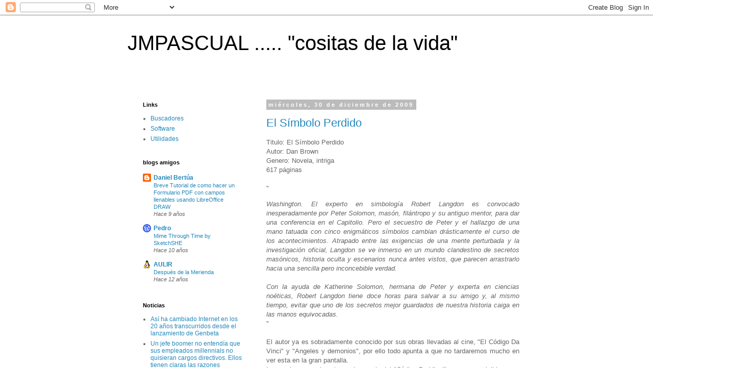

--- FILE ---
content_type: text/html; charset=UTF-8
request_url: https://www.jmpascual.net/2009/12/
body_size: 22532
content:
<!DOCTYPE html>
<html class='v2' dir='ltr' lang='es'>
<head>
<link href='https://www.blogger.com/static/v1/widgets/335934321-css_bundle_v2.css' rel='stylesheet' type='text/css'/>
<meta content='width=1100' name='viewport'/>
<meta content='text/html; charset=UTF-8' http-equiv='Content-Type'/>
<meta content='blogger' name='generator'/>
<link href='https://www.jmpascual.net/favicon.ico' rel='icon' type='image/x-icon'/>
<link href='https://www.jmpascual.net/2009/12/' rel='canonical'/>
<link rel="alternate" type="application/atom+xml" title="JMPASCUAL   .....                                  &quot;cositas de la vida&quot; - Atom" href="https://www.jmpascual.net/feeds/posts/default" />
<link rel="alternate" type="application/rss+xml" title="JMPASCUAL   .....                                  &quot;cositas de la vida&quot; - RSS" href="https://www.jmpascual.net/feeds/posts/default?alt=rss" />
<link rel="service.post" type="application/atom+xml" title="JMPASCUAL   .....                                  &quot;cositas de la vida&quot; - Atom" href="https://www.blogger.com/feeds/8860597124666835116/posts/default" />
<!--Can't find substitution for tag [blog.ieCssRetrofitLinks]-->
<meta content='https://www.jmpascual.net/2009/12/' property='og:url'/>
<meta content='JMPASCUAL   .....                                  &quot;cositas de la vida&quot;' property='og:title'/>
<meta content='' property='og:description'/>
<title>JMPASCUAL   .....                                  "cositas de la vida": diciembre 2009</title>
<style id='page-skin-1' type='text/css'><!--
/*
-----------------------------------------------
Blogger Template Style
Name:     Simple
Designer: Blogger
URL:      www.blogger.com
----------------------------------------------- */
/* Content
----------------------------------------------- */
body {
font: normal normal 12px 'Trebuchet MS', Trebuchet, Verdana, sans-serif;
color: #666666;
background: #ffffff none repeat scroll top left;
padding: 0 0 0 0;
}
html body .region-inner {
min-width: 0;
max-width: 100%;
width: auto;
}
h2 {
font-size: 22px;
}
a:link {
text-decoration:none;
color: #2288bb;
}
a:visited {
text-decoration:none;
color: #888888;
}
a:hover {
text-decoration:underline;
color: #33aaff;
}
.body-fauxcolumn-outer .fauxcolumn-inner {
background: transparent none repeat scroll top left;
_background-image: none;
}
.body-fauxcolumn-outer .cap-top {
position: absolute;
z-index: 1;
height: 400px;
width: 100%;
}
.body-fauxcolumn-outer .cap-top .cap-left {
width: 100%;
background: transparent none repeat-x scroll top left;
_background-image: none;
}
.content-outer {
-moz-box-shadow: 0 0 0 rgba(0, 0, 0, .15);
-webkit-box-shadow: 0 0 0 rgba(0, 0, 0, .15);
-goog-ms-box-shadow: 0 0 0 #333333;
box-shadow: 0 0 0 rgba(0, 0, 0, .15);
margin-bottom: 1px;
}
.content-inner {
padding: 10px 40px;
}
.content-inner {
background-color: #ffffff;
}
/* Header
----------------------------------------------- */
.header-outer {
background: transparent none repeat-x scroll 0 -400px;
_background-image: none;
}
.Header h1 {
font: normal normal 40px 'Trebuchet MS',Trebuchet,Verdana,sans-serif;
color: #000000;
text-shadow: 0 0 0 rgba(0, 0, 0, .2);
}
.Header h1 a {
color: #000000;
}
.Header .description {
font-size: 18px;
color: #000000;
}
.header-inner .Header .titlewrapper {
padding: 22px 0;
}
.header-inner .Header .descriptionwrapper {
padding: 0 0;
}
/* Tabs
----------------------------------------------- */
.tabs-inner .section:first-child {
border-top: 0 solid #dddddd;
}
.tabs-inner .section:first-child ul {
margin-top: -1px;
border-top: 1px solid #dddddd;
border-left: 1px solid #dddddd;
border-right: 1px solid #dddddd;
}
.tabs-inner .widget ul {
background: transparent none repeat-x scroll 0 -800px;
_background-image: none;
border-bottom: 1px solid #dddddd;
margin-top: 0;
margin-left: -30px;
margin-right: -30px;
}
.tabs-inner .widget li a {
display: inline-block;
padding: .6em 1em;
font: normal normal 12px 'Trebuchet MS', Trebuchet, Verdana, sans-serif;
color: #000000;
border-left: 1px solid #ffffff;
border-right: 1px solid #dddddd;
}
.tabs-inner .widget li:first-child a {
border-left: none;
}
.tabs-inner .widget li.selected a, .tabs-inner .widget li a:hover {
color: #000000;
background-color: #eeeeee;
text-decoration: none;
}
/* Columns
----------------------------------------------- */
.main-outer {
border-top: 0 solid transparent;
}
.fauxcolumn-left-outer .fauxcolumn-inner {
border-right: 1px solid transparent;
}
.fauxcolumn-right-outer .fauxcolumn-inner {
border-left: 1px solid transparent;
}
/* Headings
----------------------------------------------- */
div.widget > h2,
div.widget h2.title {
margin: 0 0 1em 0;
font: normal bold 11px 'Trebuchet MS',Trebuchet,Verdana,sans-serif;
color: #000000;
}
/* Widgets
----------------------------------------------- */
.widget .zippy {
color: #999999;
text-shadow: 2px 2px 1px rgba(0, 0, 0, .1);
}
.widget .popular-posts ul {
list-style: none;
}
/* Posts
----------------------------------------------- */
h2.date-header {
font: normal bold 11px Arial, Tahoma, Helvetica, FreeSans, sans-serif;
}
.date-header span {
background-color: #bbbbbb;
color: #ffffff;
padding: 0.4em;
letter-spacing: 3px;
margin: inherit;
}
.main-inner {
padding-top: 35px;
padding-bottom: 65px;
}
.main-inner .column-center-inner {
padding: 0 0;
}
.main-inner .column-center-inner .section {
margin: 0 1em;
}
.post {
margin: 0 0 45px 0;
}
h3.post-title, .comments h4 {
font: normal normal 22px 'Trebuchet MS',Trebuchet,Verdana,sans-serif;
margin: .75em 0 0;
}
.post-body {
font-size: 110%;
line-height: 1.4;
position: relative;
}
.post-body img, .post-body .tr-caption-container, .Profile img, .Image img,
.BlogList .item-thumbnail img {
padding: 2px;
background: #ffffff;
border: 1px solid #eeeeee;
-moz-box-shadow: 1px 1px 5px rgba(0, 0, 0, .1);
-webkit-box-shadow: 1px 1px 5px rgba(0, 0, 0, .1);
box-shadow: 1px 1px 5px rgba(0, 0, 0, .1);
}
.post-body img, .post-body .tr-caption-container {
padding: 5px;
}
.post-body .tr-caption-container {
color: #666666;
}
.post-body .tr-caption-container img {
padding: 0;
background: transparent;
border: none;
-moz-box-shadow: 0 0 0 rgba(0, 0, 0, .1);
-webkit-box-shadow: 0 0 0 rgba(0, 0, 0, .1);
box-shadow: 0 0 0 rgba(0, 0, 0, .1);
}
.post-header {
margin: 0 0 1.5em;
line-height: 1.6;
font-size: 90%;
}
.post-footer {
margin: 20px -2px 0;
padding: 5px 10px;
color: #666666;
background-color: #eeeeee;
border-bottom: 1px solid #eeeeee;
line-height: 1.6;
font-size: 90%;
}
#comments .comment-author {
padding-top: 1.5em;
border-top: 1px solid transparent;
background-position: 0 1.5em;
}
#comments .comment-author:first-child {
padding-top: 0;
border-top: none;
}
.avatar-image-container {
margin: .2em 0 0;
}
#comments .avatar-image-container img {
border: 1px solid #eeeeee;
}
/* Comments
----------------------------------------------- */
.comments .comments-content .icon.blog-author {
background-repeat: no-repeat;
background-image: url([data-uri]);
}
.comments .comments-content .loadmore a {
border-top: 1px solid #999999;
border-bottom: 1px solid #999999;
}
.comments .comment-thread.inline-thread {
background-color: #eeeeee;
}
.comments .continue {
border-top: 2px solid #999999;
}
/* Accents
---------------------------------------------- */
.section-columns td.columns-cell {
border-left: 1px solid transparent;
}
.blog-pager {
background: transparent url(https://resources.blogblog.com/blogblog/data/1kt/simple/paging_dot.png) repeat-x scroll top center;
}
.blog-pager-older-link, .home-link,
.blog-pager-newer-link {
background-color: #ffffff;
padding: 5px;
}
.footer-outer {
border-top: 1px dashed #bbbbbb;
}
/* Mobile
----------------------------------------------- */
body.mobile  {
background-size: auto;
}
.mobile .body-fauxcolumn-outer {
background: transparent none repeat scroll top left;
}
.mobile .body-fauxcolumn-outer .cap-top {
background-size: 100% auto;
}
.mobile .content-outer {
-webkit-box-shadow: 0 0 3px rgba(0, 0, 0, .15);
box-shadow: 0 0 3px rgba(0, 0, 0, .15);
}
.mobile .tabs-inner .widget ul {
margin-left: 0;
margin-right: 0;
}
.mobile .post {
margin: 0;
}
.mobile .main-inner .column-center-inner .section {
margin: 0;
}
.mobile .date-header span {
padding: 0.1em 10px;
margin: 0 -10px;
}
.mobile h3.post-title {
margin: 0;
}
.mobile .blog-pager {
background: transparent none no-repeat scroll top center;
}
.mobile .footer-outer {
border-top: none;
}
.mobile .main-inner, .mobile .footer-inner {
background-color: #ffffff;
}
.mobile-index-contents {
color: #666666;
}
.mobile-link-button {
background-color: #2288bb;
}
.mobile-link-button a:link, .mobile-link-button a:visited {
color: #ffffff;
}
.mobile .tabs-inner .section:first-child {
border-top: none;
}
.mobile .tabs-inner .PageList .widget-content {
background-color: #eeeeee;
color: #000000;
border-top: 1px solid #dddddd;
border-bottom: 1px solid #dddddd;
}
.mobile .tabs-inner .PageList .widget-content .pagelist-arrow {
border-left: 1px solid #dddddd;
}

--></style>
<style id='template-skin-1' type='text/css'><!--
body {
min-width: 860px;
}
.content-outer, .content-fauxcolumn-outer, .region-inner {
min-width: 860px;
max-width: 860px;
_width: 860px;
}
.main-inner .columns {
padding-left: 260px;
padding-right: 0px;
}
.main-inner .fauxcolumn-center-outer {
left: 260px;
right: 0px;
/* IE6 does not respect left and right together */
_width: expression(this.parentNode.offsetWidth -
parseInt("260px") -
parseInt("0px") + 'px');
}
.main-inner .fauxcolumn-left-outer {
width: 260px;
}
.main-inner .fauxcolumn-right-outer {
width: 0px;
}
.main-inner .column-left-outer {
width: 260px;
right: 100%;
margin-left: -260px;
}
.main-inner .column-right-outer {
width: 0px;
margin-right: -0px;
}
#layout {
min-width: 0;
}
#layout .content-outer {
min-width: 0;
width: 800px;
}
#layout .region-inner {
min-width: 0;
width: auto;
}
body#layout div.add_widget {
padding: 8px;
}
body#layout div.add_widget a {
margin-left: 32px;
}
--></style>
<link href='https://www.blogger.com/dyn-css/authorization.css?targetBlogID=8860597124666835116&amp;zx=b3ae3e28-a18c-4d6c-b1f9-01587e22ba7c' media='none' onload='if(media!=&#39;all&#39;)media=&#39;all&#39;' rel='stylesheet'/><noscript><link href='https://www.blogger.com/dyn-css/authorization.css?targetBlogID=8860597124666835116&amp;zx=b3ae3e28-a18c-4d6c-b1f9-01587e22ba7c' rel='stylesheet'/></noscript>
<meta name='google-adsense-platform-account' content='ca-host-pub-1556223355139109'/>
<meta name='google-adsense-platform-domain' content='blogspot.com'/>

</head>
<body class='loading variant-simplysimple'>
<div class='navbar section' id='navbar' name='Barra de navegación'><div class='widget Navbar' data-version='1' id='Navbar1'><script type="text/javascript">
    function setAttributeOnload(object, attribute, val) {
      if(window.addEventListener) {
        window.addEventListener('load',
          function(){ object[attribute] = val; }, false);
      } else {
        window.attachEvent('onload', function(){ object[attribute] = val; });
      }
    }
  </script>
<div id="navbar-iframe-container"></div>
<script type="text/javascript" src="https://apis.google.com/js/platform.js"></script>
<script type="text/javascript">
      gapi.load("gapi.iframes:gapi.iframes.style.bubble", function() {
        if (gapi.iframes && gapi.iframes.getContext) {
          gapi.iframes.getContext().openChild({
              url: 'https://www.blogger.com/navbar/8860597124666835116?origin\x3dhttps://www.jmpascual.net',
              where: document.getElementById("navbar-iframe-container"),
              id: "navbar-iframe"
          });
        }
      });
    </script><script type="text/javascript">
(function() {
var script = document.createElement('script');
script.type = 'text/javascript';
script.src = '//pagead2.googlesyndication.com/pagead/js/google_top_exp.js';
var head = document.getElementsByTagName('head')[0];
if (head) {
head.appendChild(script);
}})();
</script>
</div></div>
<div class='body-fauxcolumns'>
<div class='fauxcolumn-outer body-fauxcolumn-outer'>
<div class='cap-top'>
<div class='cap-left'></div>
<div class='cap-right'></div>
</div>
<div class='fauxborder-left'>
<div class='fauxborder-right'></div>
<div class='fauxcolumn-inner'>
</div>
</div>
<div class='cap-bottom'>
<div class='cap-left'></div>
<div class='cap-right'></div>
</div>
</div>
</div>
<div class='content'>
<div class='content-fauxcolumns'>
<div class='fauxcolumn-outer content-fauxcolumn-outer'>
<div class='cap-top'>
<div class='cap-left'></div>
<div class='cap-right'></div>
</div>
<div class='fauxborder-left'>
<div class='fauxborder-right'></div>
<div class='fauxcolumn-inner'>
</div>
</div>
<div class='cap-bottom'>
<div class='cap-left'></div>
<div class='cap-right'></div>
</div>
</div>
</div>
<div class='content-outer'>
<div class='content-cap-top cap-top'>
<div class='cap-left'></div>
<div class='cap-right'></div>
</div>
<div class='fauxborder-left content-fauxborder-left'>
<div class='fauxborder-right content-fauxborder-right'></div>
<div class='content-inner'>
<header>
<div class='header-outer'>
<div class='header-cap-top cap-top'>
<div class='cap-left'></div>
<div class='cap-right'></div>
</div>
<div class='fauxborder-left header-fauxborder-left'>
<div class='fauxborder-right header-fauxborder-right'></div>
<div class='region-inner header-inner'>
<div class='header section' id='header' name='Cabecera'><div class='widget Header' data-version='1' id='Header1'>
<div id='header-inner'>
<div class='titlewrapper'>
<h1 class='title'>
<a href='https://www.jmpascual.net/'>
JMPASCUAL   .....                                  "cositas de la vida"
</a>
</h1>
</div>
<div class='descriptionwrapper'>
<p class='description'><span>
</span></p>
</div>
</div>
</div></div>
</div>
</div>
<div class='header-cap-bottom cap-bottom'>
<div class='cap-left'></div>
<div class='cap-right'></div>
</div>
</div>
</header>
<div class='tabs-outer'>
<div class='tabs-cap-top cap-top'>
<div class='cap-left'></div>
<div class='cap-right'></div>
</div>
<div class='fauxborder-left tabs-fauxborder-left'>
<div class='fauxborder-right tabs-fauxborder-right'></div>
<div class='region-inner tabs-inner'>
<div class='tabs no-items section' id='crosscol' name='Multicolumnas'></div>
<div class='tabs no-items section' id='crosscol-overflow' name='Cross-Column 2'></div>
</div>
</div>
<div class='tabs-cap-bottom cap-bottom'>
<div class='cap-left'></div>
<div class='cap-right'></div>
</div>
</div>
<div class='main-outer'>
<div class='main-cap-top cap-top'>
<div class='cap-left'></div>
<div class='cap-right'></div>
</div>
<div class='fauxborder-left main-fauxborder-left'>
<div class='fauxborder-right main-fauxborder-right'></div>
<div class='region-inner main-inner'>
<div class='columns fauxcolumns'>
<div class='fauxcolumn-outer fauxcolumn-center-outer'>
<div class='cap-top'>
<div class='cap-left'></div>
<div class='cap-right'></div>
</div>
<div class='fauxborder-left'>
<div class='fauxborder-right'></div>
<div class='fauxcolumn-inner'>
</div>
</div>
<div class='cap-bottom'>
<div class='cap-left'></div>
<div class='cap-right'></div>
</div>
</div>
<div class='fauxcolumn-outer fauxcolumn-left-outer'>
<div class='cap-top'>
<div class='cap-left'></div>
<div class='cap-right'></div>
</div>
<div class='fauxborder-left'>
<div class='fauxborder-right'></div>
<div class='fauxcolumn-inner'>
</div>
</div>
<div class='cap-bottom'>
<div class='cap-left'></div>
<div class='cap-right'></div>
</div>
</div>
<div class='fauxcolumn-outer fauxcolumn-right-outer'>
<div class='cap-top'>
<div class='cap-left'></div>
<div class='cap-right'></div>
</div>
<div class='fauxborder-left'>
<div class='fauxborder-right'></div>
<div class='fauxcolumn-inner'>
</div>
</div>
<div class='cap-bottom'>
<div class='cap-left'></div>
<div class='cap-right'></div>
</div>
</div>
<!-- corrects IE6 width calculation -->
<div class='columns-inner'>
<div class='column-center-outer'>
<div class='column-center-inner'>
<div class='main section' id='main' name='Principal'><div class='widget Blog' data-version='1' id='Blog1'>
<div class='blog-posts hfeed'>

          <div class="date-outer">
        
<h2 class='date-header'><span>miércoles, 30 de diciembre de 2009</span></h2>

          <div class="date-posts">
        
<div class='post-outer'>
<div class='post hentry uncustomized-post-template' itemprop='blogPost' itemscope='itemscope' itemtype='http://schema.org/BlogPosting'>
<meta content='8860597124666835116' itemprop='blogId'/>
<meta content='7479684193890807843' itemprop='postId'/>
<a name='7479684193890807843'></a>
<h3 class='post-title entry-title' itemprop='name'>
<a href='https://www.jmpascual.net/2009/12/el-simbolo-perdido.html'>El Símbolo Perdido</a>
</h3>
<div class='post-header'>
<div class='post-header-line-1'></div>
</div>
<div class='post-body entry-content' id='post-body-7479684193890807843' itemprop='description articleBody'>
<p style="text-align: justify;">Titulo:        El Símbolo Perdido<br />Autor: Dan Brown<br />Genero: Novela, intriga<br />617 páginas<br /><br />"<br /></p><div style="text-align: justify;"><span style="font-style: italic;">Washington. El experto en simbología Robert Langdon es convocado inesperadamente por Peter Solomon, masón, filántropo y su antiguo mentor, para dar una conferencia en el Capitolio. Pero el secuestro de Peter y el hallazgo de una mano tatuada con cinco enigmáticos símbolos cambian drásticamente el curso de los acontecimientos. Atrapado entre las exigencias de una mente perturbada y la investigación oficial, Langdon se ve inmerso en un mundo clandestino de secretos masónicos, historia oculta y escenarios nunca antes vistos, que parecen arrastrarlo hacia una sencilla pero inconcebible verdad.</span><br /><br /><span style="font-style: italic;">Con la ayuda de Katherine Solomon, hermana de Peter y experta en ciencias noéticas, Robert Langdon tiene doce horas para salvar a su amigo y, al mismo tiempo, evitar que uno de los secretos mejor guardados de nuestra historia caiga en las manos equivocadas.</span><br />"<br /><br />El autor ya es sobradamente conocido por sus obras llevadas al cine, "El Código Da Vinci" y "Angeles y demonios", por ello todo apunta a que no tardaremos mucho en ver esta en la gran pantalla.<br />La novela es, a mi gusto, mejor que la del "Código Da Vinci", menos previsible y con mucho más ritmo. El gran acierto de esta obra es que cuanta toda la historia en menos de un día. Unido ello a la brevedad de sus capítulos, tiene 133, la hacen trepidante.<br /><br />Toda la trama se desarrolla en Wshington, donde aparecen masones, clérigos, policías, asesinos, y toda la tropa habitual del autor.<br /><br />Como curiosidad, se habla varias veces de la ciencia noética, que me hicieron buscar:<br /><a href="http://es.wikipedia.org/wiki/No%C3%A9tica" target="blank">http://es.wikipedia.org/wiki/Noética</a><br /><br />Muy amena y entretenida.<br /></div>
<div style='clear: both;'></div>
</div>
<div class='post-footer'>
<div class='post-footer-line post-footer-line-1'>
<span class='post-author vcard'>
</span>
<span class='post-timestamp'>
</span>
<span class='post-comment-link'>
<a class='comment-link' href='https://www.jmpascual.net/2009/12/el-simbolo-perdido.html#comment-form' onclick=''>
No hay comentarios:
  </a>
</span>
<span class='post-icons'>
</span>
<div class='post-share-buttons goog-inline-block'>
</div>
</div>
<div class='post-footer-line post-footer-line-2'>
<span class='post-labels'>
Labels:
<a href='https://www.jmpascual.net/search/label/Biblioteca' rel='tag'>Biblioteca</a>
</span>
</div>
<div class='post-footer-line post-footer-line-3'>
<span class='post-location'>
</span>
</div>
</div>
</div>
</div>

          </div></div>
        

          <div class="date-outer">
        
<h2 class='date-header'><span>martes, 22 de diciembre de 2009</span></h2>

          <div class="date-posts">
        
<div class='post-outer'>
<div class='post hentry uncustomized-post-template' itemprop='blogPost' itemscope='itemscope' itemtype='http://schema.org/BlogPosting'>
<meta content='https://blogger.googleusercontent.com/img/b/R29vZ2xl/AVvXsEiuWXeZQqLJO41AD2Kl5VM-Xg9hoUMABhADKEbK178HKbwLXoOAJ5ANEXbiHcOexUCs3zMjgMyVYDvn1a-gUc8OdP7i7wcJi3J9uHNYmIjncrACBizzay4dSHuj5-G8Ez6ScjWCnDTScFY/s320/DELEGACION.gif' itemprop='image_url'/>
<meta content='8860597124666835116' itemprop='blogId'/>
<meta content='1104405733438670730' itemprop='postId'/>
<a name='1104405733438670730'></a>
<h3 class='post-title entry-title' itemprop='name'>
<a href='https://www.jmpascual.net/2009/12/loteria-de-navidad-2009.html'>Loteria de Navidad 2009</a>
</h3>
<div class='post-header'>
<div class='post-header-line-1'></div>
</div>
<div class='post-body entry-content' id='post-body-1104405733438670730' itemprop='description articleBody'>
<a href="https://blogger.googleusercontent.com/img/b/R29vZ2xl/AVvXsEiuWXeZQqLJO41AD2Kl5VM-Xg9hoUMABhADKEbK178HKbwLXoOAJ5ANEXbiHcOexUCs3zMjgMyVYDvn1a-gUc8OdP7i7wcJi3J9uHNYmIjncrACBizzay4dSHuj5-G8Ez6ScjWCnDTScFY/s320/DELEGACION.gif" onblur="try {parent.deselectBloggerImageGracefully();} catch(e) {}"><img alt="" border="0" src="https://blogger.googleusercontent.com/img/b/R29vZ2xl/AVvXsEiuWXeZQqLJO41AD2Kl5VM-Xg9hoUMABhADKEbK178HKbwLXoOAJ5ANEXbiHcOexUCs3zMjgMyVYDvn1a-gUc8OdP7i7wcJi3J9uHNYmIjncrACBizzay4dSHuj5-G8Ez6ScjWCnDTScFY/s320/DELEGACION.gif" style="margin: 0px auto 10px; display: block; text-align: center; cursor: pointer; width: 250px; height: 128px;" /></a><br /><div style="text-align: center; font-weight: bold;"><span style="font-size:180%;">SORTEO EXTRAORDINARIO DE NAVIDAD<br /></span></div><br />Puedes seguir y comprobar tus décimos desde la Web del organismo:<br /><a href="http://sorteonavidad2009.loteriasyapuestas.es/index.html" target="blank"><br />http://sorteonavidad2009.loteriasyapuestas.es/index.html</a><br /><br /><a href="http://sorteonavidad2009.loteriasyapuestas.es/uploads/documentos/LN_102_221209.pdf" target="blank"><span style="font-weight: bold;">Listas Oficiales en PDF.</span></a><br /><br />Mientras tanto podemos consultar las listas provisionales del diario La Rioja:<br /><br /><a href="http://loteria.larioja.com/numeros_premiados.html" target="blank">http://loteria.larioja.com/numeros_premiados.html</a><br /><br /><br />Saludos y suerte.
<div style='clear: both;'></div>
</div>
<div class='post-footer'>
<div class='post-footer-line post-footer-line-1'>
<span class='post-author vcard'>
</span>
<span class='post-timestamp'>
</span>
<span class='post-comment-link'>
<a class='comment-link' href='https://www.jmpascual.net/2009/12/loteria-de-navidad-2009.html#comment-form' onclick=''>
1 comentario:
  </a>
</span>
<span class='post-icons'>
</span>
<div class='post-share-buttons goog-inline-block'>
</div>
</div>
<div class='post-footer-line post-footer-line-2'>
<span class='post-labels'>
</span>
</div>
<div class='post-footer-line post-footer-line-3'>
<span class='post-location'>
</span>
</div>
</div>
</div>
</div>

          </div></div>
        

          <div class="date-outer">
        
<h2 class='date-header'><span>lunes, 21 de diciembre de 2009</span></h2>

          <div class="date-posts">
        
<div class='post-outer'>
<div class='post hentry uncustomized-post-template' itemprop='blogPost' itemscope='itemscope' itemtype='http://schema.org/BlogPosting'>
<meta content='8860597124666835116' itemprop='blogId'/>
<meta content='6460759206629048428' itemprop='postId'/>
<a name='6460759206629048428'></a>
<h3 class='post-title entry-title' itemprop='name'>
<a href='https://www.jmpascual.net/2009/12/made-in-spain.html'>Made In Spain</a>
</h3>
<div class='post-header'>
<div class='post-header-line-1'></div>
</div>
<div class='post-body entry-content' id='post-body-6460759206629048428' itemprop='description articleBody'>
<div style="text-align: justify;">Titulo: Made In Spain ( 101 iconos del diseño español)<br />Autor: Juli Capella<br />Genero: Diseño<br />179 páginas<br /><br />"<span style="font-style: italic;"> Recorrido visual por 101 de los objetos más representados de la iconografía española. Objetos tradicionales, marcas y diseños seleccionados dentro del ámbito del mobiliario, el transporte, la imagen publicitaria, la alimentación, la indumentaria y el ocio. Una galería de imágenes, anécdotas e historias que han configurado el paisaje de España.</span>"<br /><br /><br />En primer lugar precisar que la palabra "libro" no es la más adecuada para este, yo más bien lo consideraría un "catálogo".<br />Precisado eso, el libro nos muestra, como bien indican en el preambulo, una serie de diseños, en su mayor parte tremendamente conocidos, que ha seleccionado el autor para acotar la idiosincrasia española.<br />La selección es francamente buena y acertada. Cada página indica un artículo con abundantes fotos y anuncios de la época.<br />El libro cataloga los diseños en varias clases: Hogar, Mobiliario, Indumentaria, Transporte, Comer y beber, Juego y ocio, Grafismo y Armas.<br />Nos cuenta la historia y curiosidades del diseño, lo que lo hace muy entretenido y didactico.<br /><br />Por ejemplo algunos de estos diseños: La Fregona, El Botijo, La Grapadora de Casco, El Bote de Cola-Cao, La Muñeca Nancy, La Guitarra, Mortadelo y Filemón, etc..<br /><br />De muy fácil y rápida lectura.<br /></div>
<div style='clear: both;'></div>
</div>
<div class='post-footer'>
<div class='post-footer-line post-footer-line-1'>
<span class='post-author vcard'>
</span>
<span class='post-timestamp'>
</span>
<span class='post-comment-link'>
<a class='comment-link' href='https://www.jmpascual.net/2009/12/made-in-spain.html#comment-form' onclick=''>
No hay comentarios:
  </a>
</span>
<span class='post-icons'>
</span>
<div class='post-share-buttons goog-inline-block'>
</div>
</div>
<div class='post-footer-line post-footer-line-2'>
<span class='post-labels'>
Labels:
<a href='https://www.jmpascual.net/search/label/Biblioteca' rel='tag'>Biblioteca</a>
</span>
</div>
<div class='post-footer-line post-footer-line-3'>
<span class='post-location'>
</span>
</div>
</div>
</div>
</div>

          </div></div>
        

          <div class="date-outer">
        
<h2 class='date-header'><span>domingo, 20 de diciembre de 2009</span></h2>

          <div class="date-posts">
        
<div class='post-outer'>
<div class='post hentry uncustomized-post-template' itemprop='blogPost' itemscope='itemscope' itemtype='http://schema.org/BlogPosting'>
<meta content='8860597124666835116' itemprop='blogId'/>
<meta content='4057409059023903752' itemprop='postId'/>
<a name='4057409059023903752'></a>
<h3 class='post-title entry-title' itemprop='name'>
<a href='https://www.jmpascual.net/2009/12/cobertura-adsl-distancia.html'>Cobertura ADSL , Distancia</a>
</h3>
<div class='post-header'>
<div class='post-header-line-1'></div>
</div>
<div class='post-body entry-content' id='post-body-4057409059023903752' itemprop='description articleBody'>
<div style="text-align: justify;">Recientemente hemos tenido que usar herramientas para poder comprobar una línea ADSL.<br /><br />Por supuesto la principal fue el velocímetro (speedtest) que ya comentamos <a href="http://www.jmpascual.net/2007/04/velocidad-internet.html" target="blank">aquí.</a><br /><br />Pero en ocasiones saber la velocidad no es suficiente información. así que puestos a buscar tenemos una herramienta francamente buena.<br /><br />Los chicos de <a href="http://www.adslnet.es/distancia-adsl.html" target="blank">ADSLNET.ES</a>, se lo han currado y nos ofrecen una serie de herramientas, queremos hacer especial hincapié en estas que usamos y os recomendamos.<br /><br />A partir de nuestra dirección o de nuestro número de teléfono nos pueden facilitar diversos datos.<br />Por un lado todos los datos de nuestro enlace, dándonos los servicios que soporta nuestra central de telecomunicaciones y en que condiciones.<br />Por otro los datos de nuestra línea, haciendo un calculo estimativo de distancias atenuaciones, velocidades máximas y estimadas, etc..<br /><br />Muy recomendable echarle una hojeada, la información es muy completa:<br /></div><br /><a href="http://www.adslnet.es/distancia-adsl.html" target="blank">http://www.adslnet.es/distancia-adsl.html</a>
<div style='clear: both;'></div>
</div>
<div class='post-footer'>
<div class='post-footer-line post-footer-line-1'>
<span class='post-author vcard'>
</span>
<span class='post-timestamp'>
</span>
<span class='post-comment-link'>
<a class='comment-link' href='https://www.jmpascual.net/2009/12/cobertura-adsl-distancia.html#comment-form' onclick=''>
No hay comentarios:
  </a>
</span>
<span class='post-icons'>
</span>
<div class='post-share-buttons goog-inline-block'>
</div>
</div>
<div class='post-footer-line post-footer-line-2'>
<span class='post-labels'>
Labels:
<a href='https://www.jmpascual.net/search/label/trucos' rel='tag'>trucos</a>
</span>
</div>
<div class='post-footer-line post-footer-line-3'>
<span class='post-location'>
</span>
</div>
</div>
</div>
</div>

          </div></div>
        

          <div class="date-outer">
        
<h2 class='date-header'><span>sábado, 19 de diciembre de 2009</span></h2>

          <div class="date-posts">
        
<div class='post-outer'>
<div class='post hentry uncustomized-post-template' itemprop='blogPost' itemscope='itemscope' itemtype='http://schema.org/BlogPosting'>
<meta content='8860597124666835116' itemprop='blogId'/>
<meta content='1433155788765662913' itemprop='postId'/>
<a name='1433155788765662913'></a>
<h3 class='post-title entry-title' itemprop='name'>
<a href='https://www.jmpascual.net/2009/12/fonyou-tu-otro-telefono-movil.html'>FonYou ( tu otro teléfono móvil )</a>
</h3>
<div class='post-header'>
<div class='post-header-line-1'></div>
</div>
<div class='post-body entry-content' id='post-body-1433155788765662913' itemprop='description articleBody'>
<div style="text-align: justify;">Desde hace unos días dispongo de este servicio. Con lo cual ya he podido probarlo bastante.<br /><br />Estamos hablando de un servicio de telefonía que nos sirve para gestionar nuestros teléfonos.<br />Tiene multitud de posibilidades, pongamos unos ejemplos:<br /><br />-Puedes registrar tres números de teléfono propios, distintos, fijos o móviles, que serán donde recibas las llamadas.<br /><br />-Puedes elegir número, dentro de unos parámetros y siempre que esté libre.<br /><br />-Dispone de contestador automático personalizable para cada número de entrada.<br /><br />-Se pueden discriminar las llamadas según quien llame, o por hora, o por fecha.<br />-Según la discriminación pueden enviarse a uno u otro teléfono propio o al contestador.<br />-Puede discriminar llamadas de usuarios ocultos.<br /><br />-Te permite llamar usando este servicio desde tu operador actual.<br />Esto último es muy recomendable para llamadas internacionales, directamente o desde su centralita automática, actualmente los países que cubren son gratis.<br /><br />-El contestador puede tener cualquier mensaje, muy recomendables y graciosos los que ya tienen por defecto, también permite subir propios.<br />-El contestador se puede escuchar desde el teléfono móvil o desde Internet.<br /><br />-Tiene una amplia lista de contactos, con ficha de cada uno, incluso se pueden subir fotos.<br /><br />-Todas las llamadas quedan registradas y se pueden consultar por Internet y asignar notas y banderas.<br /><br /><br />Conclusión.<br />Un servicio muy eficaz, con varios usos.Por ejemplo:<br />Discriminar llamadas del trabajo, que no cojeremos en fin de semana.<br />Hacer llamadas internacionales.<br />Hacer que no nos molesten a horas intempestivas.<br />Número para dar a gente a la que quizá luego no nos interese coger.<br />Como apoyo del teléfono fijo, así podemos registrar quien nos llama.<br />Para vacilar.........<br /><br />Para más datos o conseguir una cuenta:<br /><br /><a href="http://www.fonyou.com/" target="blank"><span style="font-size:130%;">http://www.fonyou.com/</span></a><br /><br /><span style="font-size:130%;"><span style="font-weight: bold; color: rgb(51, 0, 153);">Nota:</span></span><br /><br /><span style="font-size:130%;"><span style="font-weight: bold; color: rgb(51, 0, 153);">El servicio es gratuito si te registras antes del 22 de Diciembre.</span></span><br /><span style="font-size:130%;"><span style="font-weight: bold; color: rgb(51, 0, 153);">Os recomiendo encarecidamente que, si os interesa, os apuntéis ya mismo.</span></span><br /><span style="font-size:130%;"><span style="font-weight: bold; color: rgb(51, 0, 153);">Posteriormente se supone será de pago, pero a los que ya lo tengamos nos mantendrán gratis.</span></span><br /><br /><br /></div>
<div style='clear: both;'></div>
</div>
<div class='post-footer'>
<div class='post-footer-line post-footer-line-1'>
<span class='post-author vcard'>
</span>
<span class='post-timestamp'>
</span>
<span class='post-comment-link'>
<a class='comment-link' href='https://www.jmpascual.net/2009/12/fonyou-tu-otro-telefono-movil.html#comment-form' onclick=''>
No hay comentarios:
  </a>
</span>
<span class='post-icons'>
</span>
<div class='post-share-buttons goog-inline-block'>
</div>
</div>
<div class='post-footer-line post-footer-line-2'>
<span class='post-labels'>
Labels:
<a href='https://www.jmpascual.net/search/label/general' rel='tag'>general</a>
</span>
</div>
<div class='post-footer-line post-footer-line-3'>
<span class='post-location'>
</span>
</div>
</div>
</div>
</div>

          </div></div>
        

          <div class="date-outer">
        
<h2 class='date-header'><span>viernes, 18 de diciembre de 2009</span></h2>

          <div class="date-posts">
        
<div class='post-outer'>
<div class='post hentry uncustomized-post-template' itemprop='blogPost' itemscope='itemscope' itemtype='http://schema.org/BlogPosting'>
<meta content='https://blogger.googleusercontent.com/img/b/R29vZ2xl/AVvXsEiInh0drha9MkfJA3YzhBMKPbw3kIewk3T4mdxiihhaoR4WMhiTzthpIuCwtXTbKYZ5-RzZtjKLNn-zFnqT8PtwOVe4nD8ncvLHuK8uehwQjKcMutWNOWrrK8kEWQqi-rtFTcviZtiEhAI/s400/VerrocchioDavid.jpg' itemprop='image_url'/>
<meta content='8860597124666835116' itemprop='blogId'/>
<meta content='2533467746635170144' itemprop='postId'/>
<a name='2533467746635170144'></a>
<h3 class='post-title entry-title' itemprop='name'>
<a href='https://www.jmpascual.net/2009/12/la-ciencia-de-leonardo.html'>La Ciencia de Leonardo</a>
</h3>
<div class='post-header'>
<div class='post-header-line-1'></div>
</div>
<div class='post-body entry-content' id='post-body-2533467746635170144' itemprop='description articleBody'>
<div style="text-align: justify;">Titulo: La Ciencia de Leonardo<br />Autor: Fritjof Capra<br />Genero: Ciencia, Biografía<br />396 páginas<br /><br />"<span style="font-style: italic;">Animado por la idea de que nunca se inventará nada más bello, sencillo y económico que la naturaleza, Leonardo da Vinci dedicó más de seis mil páginas a su estudio. Su curiosidad alcanza los patrones de vuelo de las aves, la óptica, el corazón humano, las palancas y las trayectorias. La conclusión es rotunda: la historia de la ciencia sería muy distinta si estas notas hubiesen sido leídas con atención hace cuatrocientos años</span>."<br /><br />El libro está dividido en dos partes bien distintas:<br /><br />Primera parte: LEONARDO, EL HOMBRE.<br />Segunda parte: LEONARDO, EL CIENTÍFICO.<br /><br />La primera parte es una biografía de nuestro personaje, pero que solo ahonda en sus años fructíferos, relaciones sociales y políticas, tanto de él como del universo histórico donde se mueve.<br />Gracias a esta puesta en contacto con Leonardo y sus circunstancias, es más fácil entender el proceso que le llevó a ser el genio por todos conocido.<br /><br />La segunda parte ya nos mete de lleno en la diversidad de temas que tocó, dandonos reflejo histórico de la verdadera valía de sus investigaciones.<br /><br />Todos conocemos a Leonardo da Vinci, el gran pintor, que en sus ratos de ocio dibujaba máquinas para volar y algún dibujo antropológico (<a href="http://es.wikipedia.org/wiki/Hombre_de_vitruvio" target="blank">hombre de Vitruvio</a>).<br /><br />Este libro nos demuestra bien a las claras cuan poco conocimiento tenemos de este genio.<br />En primer lugar recordar que se le suele considerar uno de los tres grandes genios de la historia de la física, junto a Newton y Einsten, por algo será.<br />Hizo avances científicos, tanto en la metodología como en la materia de todas las ciencias que estudio. Y estudio muchas: dibujo, pintura, escultura, arquitectura, matemáticas, óptica, aeronáutica, fluidos, topología, anatomía, botánica, urbanista,  maquinaría civil y militar, artes escénicas, iluminación, etc, etc..<br />Este libro nos expone todos los avances que desarrolló y lo que es peor, cuantos años se tardo en que la ciencia retornase a ese estado de lucidez.<br /><br />Para hacernos una idea de lo equivocados que estamos sobre Leonardo baste comentar que, según el autor, Leonardo fué el modelo del David de Verrochio. Como puedes ver la imagen dista mucho de la famosa de su autorretrato, ya viejo y barbudo.<br />Nos referimos a esta escultura:<br /><br /><br /><br /><a href="https://blogger.googleusercontent.com/img/b/R29vZ2xl/AVvXsEiInh0drha9MkfJA3YzhBMKPbw3kIewk3T4mdxiihhaoR4WMhiTzthpIuCwtXTbKYZ5-RzZtjKLNn-zFnqT8PtwOVe4nD8ncvLHuK8uehwQjKcMutWNOWrrK8kEWQqi-rtFTcviZtiEhAI/s1600-h/VerrocchioDavid.jpg" onblur="try {parent.deselectBloggerImageGracefully();} catch(e) {}"><img alt="" border="0" id="BLOGGER_PHOTO_ID_5415942373977531266" src="https://blogger.googleusercontent.com/img/b/R29vZ2xl/AVvXsEiInh0drha9MkfJA3YzhBMKPbw3kIewk3T4mdxiihhaoR4WMhiTzthpIuCwtXTbKYZ5-RzZtjKLNn-zFnqT8PtwOVe4nD8ncvLHuK8uehwQjKcMutWNOWrrK8kEWQqi-rtFTcviZtiEhAI/s400/VerrocchioDavid.jpg" style="margin: 0px auto 10px; display: block; text-align: center; cursor: pointer; width: 228px; height: 400px;" /></a><br /><br /><br />"<br />Leonardo tuvo que inventar y diseñar la mayoría de sus instrumentos de medición. Entre éstos se hallaban un aparato para medir la velocidad del viento, un higrómetro para medir la humedad del aire y varios tipos de cuentakilómetros para medir las distancias que recorría en los viajes. A veces, cuando inspeccionaba el terreno, Leonardo se ataba un péndulo al muslo, que movía los dientes de una rueda para contar el número de pasos. En otras ocasiones utilizaba un carro con una rueda dentada, diseñada para que avanzara un diente cada diez braccia recorridas (alrrededor de seis metros), hasta que, al llegar a los mil seiscientos metros (una milla), un güijarro caía de un modo audible en un recipiente de metal.<br />"<br /><br />Y quiero terminar de recomendar el libro con una frase del genial Leonardo:<br /><br />"<span style="font-weight: bold;">Léeme, lector, si eso te da placer, pues muy raras veces renacerá en el mundo.</span>"<br /></div>
<div style='clear: both;'></div>
</div>
<div class='post-footer'>
<div class='post-footer-line post-footer-line-1'>
<span class='post-author vcard'>
</span>
<span class='post-timestamp'>
</span>
<span class='post-comment-link'>
<a class='comment-link' href='https://www.jmpascual.net/2009/12/la-ciencia-de-leonardo.html#comment-form' onclick=''>
No hay comentarios:
  </a>
</span>
<span class='post-icons'>
</span>
<div class='post-share-buttons goog-inline-block'>
</div>
</div>
<div class='post-footer-line post-footer-line-2'>
<span class='post-labels'>
Labels:
<a href='https://www.jmpascual.net/search/label/Biblioteca' rel='tag'>Biblioteca</a>
</span>
</div>
<div class='post-footer-line post-footer-line-3'>
<span class='post-location'>
</span>
</div>
</div>
</div>
</div>

          </div></div>
        

          <div class="date-outer">
        
<h2 class='date-header'><span>jueves, 17 de diciembre de 2009</span></h2>

          <div class="date-posts">
        
<div class='post-outer'>
<div class='post hentry uncustomized-post-template' itemprop='blogPost' itemscope='itemscope' itemtype='http://schema.org/BlogPosting'>
<meta content='http://www.velleman.eu/images/products/6/sol11.jpg' itemprop='image_url'/>
<meta content='8860597124666835116' itemprop='blogId'/>
<meta content='1630822394544398331' itemprop='postId'/>
<a name='1630822394544398331'></a>
<h3 class='post-title entry-title' itemprop='name'>
<a href='https://www.jmpascual.net/2009/12/cargador-solar.html'>Cargador Solar</a>
</h3>
<div class='post-header'>
<div class='post-header-line-1'></div>
</div>
<div class='post-body entry-content' id='post-body-1630822394544398331' itemprop='description articleBody'>
<a href="http://www.velleman.eu/distributor/products/view/?id=374598" onblur="try {parent.deselectBloggerImageGracefully();} catch(e) {}" target="blank"><img alt="" border="0" src="https://lh3.googleusercontent.com/blogger_img_proxy/AEn0k_vq64fLJOg44YKhVLmZfPKHFXN75XilUvYBbRprke5V_siunusjBLriCDA0Q9EahqZ2KMjThrBdp8yyWwDJaHjmLWkDZ-2u_QUUjPtnj75iR8M4J20Y=s0-d" style="margin: 0px auto 10px; display: block; text-align: center; cursor: pointer; width: 600px; height: 450px;"></a><br /><div style="text-align: justify;">Raramente hablamos de aparatos que puedas comprar en cualquier sitio, así que podemos considerar esta nota algo excepcional.<br /><br />Se acercan las fechas navideñas, así que nos atrevemos a indicaros un  curioso dispositivo de Velleman:<br /><br />De todos es sabido el avance que están sufriendo todas las tecnologías "ecológicas", una de las más accesibles técnicamente es la energía solar.<br />Existen cargadores solares, desde hace mucho tiempo, de mayor o menor potencia.<br />Con ellos podemos proceder a cargar cualquier dispositivo, por ejemplo un teléfono celular.<br /><br />El aparato que os indicamos hace precisamente esto, pero tiene una ventaja que lo hace destacar.<br />Dispone de baterías de Li-Ion.<br /><br />Es decir, se carga cuando le da el Sol, tiene un panel realmente bueno, pero nos puede suministrar 800mA cuando queramos.<br /><br />Pongamos un ejemplo.<br />Nos vamos de excursión, y lo ponemos colgando de la mochila, (que le de el Sol).<br />Si el celular, o el GPS, o la linterna, se queda sin pilas podremos recurrir a el, incluso de noche.<br /><br />El aparato se puede a su vez cargar desde otro dispositivo externo, y así llevarlo cargado sin esperar a que lo haga el Sol.<br /><br />También dispone de una luz de emergencia, 2 LEDs.<br /><br />Sus características principales:<br /><br /><br />panel solar: silicio monocristalino, 5V/800mA, &#177; 15% eficacia<br />pack de baterías Li-on: 3.7V/1400mAh<br />tensión de salida: 5V<br />corriente de salida máx.: 800mA<br />autonomía LED de emergencia: &#177; 70h (uso continuo)<br />entrada de carga: entrada DC (Ø 1.1 x 3.5mm) y mini USB<br />salida: interfaz USB estándar<br />dimensiones: 103 x 43 x 15mm<br />peso: 75g<br /><br />Más datos en la pagina, dispones de otros dispositivos con y sin baterías:<br /></div><br /><a href="http://www.velleman.eu/distributor/products/view/?id=374598" target="blank">http://www.velleman.eu/distributor/products/view/?id=374598</a>
<div style='clear: both;'></div>
</div>
<div class='post-footer'>
<div class='post-footer-line post-footer-line-1'>
<span class='post-author vcard'>
</span>
<span class='post-timestamp'>
</span>
<span class='post-comment-link'>
<a class='comment-link' href='https://www.jmpascual.net/2009/12/cargador-solar.html#comment-form' onclick=''>
No hay comentarios:
  </a>
</span>
<span class='post-icons'>
</span>
<div class='post-share-buttons goog-inline-block'>
</div>
</div>
<div class='post-footer-line post-footer-line-2'>
<span class='post-labels'>
Labels:
<a href='https://www.jmpascual.net/search/label/Trabajo' rel='tag'>Trabajo</a>
</span>
</div>
<div class='post-footer-line post-footer-line-3'>
<span class='post-location'>
</span>
</div>
</div>
</div>
</div>

          </div></div>
        

          <div class="date-outer">
        
<h2 class='date-header'><span>miércoles, 16 de diciembre de 2009</span></h2>

          <div class="date-posts">
        
<div class='post-outer'>
<div class='post hentry uncustomized-post-template' itemprop='blogPost' itemscope='itemscope' itemtype='http://schema.org/BlogPosting'>
<meta content='http://partidodeinternet.es/wp-content/themes/pdi2/images/pdititulo.png' itemprop='image_url'/>
<meta content='8860597124666835116' itemprop='blogId'/>
<meta content='2649967613813417189' itemprop='postId'/>
<a name='2649967613813417189'></a>
<h3 class='post-title entry-title' itemprop='name'>
<a href='https://www.jmpascual.net/2009/12/partido-de-internet.html'>Partido De Internet</a>
</h3>
<div class='post-header'>
<div class='post-header-line-1'></div>
</div>
<div class='post-body entry-content' id='post-body-2649967613813417189' itemprop='description articleBody'>
<a href="http://partidodeinternet.es/" onblur="try {parent.deselectBloggerImageGracefully();} catch(e) {}" target="blank"><img alt="" border="0" src="https://lh3.googleusercontent.com/blogger_img_proxy/AEn0k_tJ0dn48pp4S60cwIEa7OePoAxL3-nCzBBJl7uOB3TbovrtHq0kBvIzYF70I_jj11nXInsEwdyJs1etgj5h5jpq33n1hwYNdHY1d53EorILiC1yQboAYT-xZgEgFiuduspEVlKXMSSdlaUL=s0-d" style="margin: 0px auto 10px; display: block; text-align: center; cursor: pointer; width: 940px; height: 130px;"></a><br /><div style="text-align: justify;">Quisiéramos mostraros este curioso partido político que desea presentarse a las próximas elecciones.<br />Un partido que usa Internet, no al estilo del Partido Pirata, sino de una manera más universal.<br /><br />Básicamente el proceso es el siguiente:<br /><br />Se presentan a las elecciones generales, de manera normal, como cualquier otro partido.<br />Obtienen X representantes.<br /><br />Entre sus afiliados, a los que se les pide 1&#8364; al año, se les da la opción de que en su nombre y con su voto, (participación correspondiente sobre los representantes obtenidos), se actúe como ellos quieran.<br /><br />Para simplificar las cosas cada uno de los afiliados establece que partido político, "normal", es más afín a sus ideas. Con lo cual su representación seguirá las pautas de dicho partido.<br />No obstante esta "pauta general", puede ser cambiada para las votaciones que se quiera.<br /><br />Simplifico:<br />A mi me gusta el partido "X", así que si no digo nada quiero que mi parte representativa vote lo mismo que "X".<br />Pero en la votación de mañana, que me interesa especialmente, y que el partido "X" piensa votar "SI", yo quiero votar "NO". Automáticamente mi parte representara esa otra opción.<br /><br /><br />Sinceramente, usar Internet para hacer democracia real.<br /><br />El partido es tan transparente, que necesitaron 1000&#8364; para poder establecerse, y simplemente los pidieron por Internet. Huelga decir que los consiguieron rápidamente.<br /><br />Deseamos poderlos ver en las papeletas de las próximas elecciones:<br /></div><br /><a href="http://partidodeinternet.es/" target="blank">http://partidodeinternet.es/</a>
<div style='clear: both;'></div>
</div>
<div class='post-footer'>
<div class='post-footer-line post-footer-line-1'>
<span class='post-author vcard'>
</span>
<span class='post-timestamp'>
</span>
<span class='post-comment-link'>
<a class='comment-link' href='https://www.jmpascual.net/2009/12/partido-de-internet.html#comment-form' onclick=''>
No hay comentarios:
  </a>
</span>
<span class='post-icons'>
</span>
<div class='post-share-buttons goog-inline-block'>
</div>
</div>
<div class='post-footer-line post-footer-line-2'>
<span class='post-labels'>
</span>
</div>
<div class='post-footer-line post-footer-line-3'>
<span class='post-location'>
</span>
</div>
</div>
</div>
</div>

          </div></div>
        

          <div class="date-outer">
        
<h2 class='date-header'><span>martes, 15 de diciembre de 2009</span></h2>

          <div class="date-posts">
        
<div class='post-outer'>
<div class='post hentry uncustomized-post-template' itemprop='blogPost' itemscope='itemscope' itemtype='http://schema.org/BlogPosting'>
<meta content='http://farm3.static.flickr.com/2580/4178117281_d0ed7a3d3a.jpg' itemprop='image_url'/>
<meta content='8860597124666835116' itemprop='blogId'/>
<meta content='3186174715731777942' itemprop='postId'/>
<a name='3186174715731777942'></a>
<h3 class='post-title entry-title' itemprop='name'>
<a href='https://www.jmpascual.net/2009/12/corrosivo.html'>Corrosivo</a>
</h3>
<div class='post-header'>
<div class='post-header-line-1'></div>
</div>
<div class='post-body entry-content' id='post-body-3186174715731777942' itemprop='description articleBody'>
<a href="http://www.flickr.com/photos/22166266@N08/4178117281/" title="NoMear por jmpascual, en Flickr"><img alt="NoMear" height="400" src="https://lh3.googleusercontent.com/blogger_img_proxy/AEn0k_u71at7NljKo4VLNqMVRFKBMTFqZp-n6vSKOXVRYsT4ALfzrT1flLCjvhgUVe0ULgkQ8KzuhydVVnNcOigSze4wre49n0IfeL1u5qv7Pp5_yTL90FuYJG_y_7M5YKYsxg=s0-d" width="500"></a>
<div style='clear: both;'></div>
</div>
<div class='post-footer'>
<div class='post-footer-line post-footer-line-1'>
<span class='post-author vcard'>
</span>
<span class='post-timestamp'>
</span>
<span class='post-comment-link'>
<a class='comment-link' href='https://www.jmpascual.net/2009/12/corrosivo.html#comment-form' onclick=''>
No hay comentarios:
  </a>
</span>
<span class='post-icons'>
</span>
<div class='post-share-buttons goog-inline-block'>
</div>
</div>
<div class='post-footer-line post-footer-line-2'>
<span class='post-labels'>
Labels:
<a href='https://www.jmpascual.net/search/label/fotos' rel='tag'>fotos</a>
</span>
</div>
<div class='post-footer-line post-footer-line-3'>
<span class='post-location'>
</span>
</div>
</div>
</div>
</div>

          </div></div>
        

          <div class="date-outer">
        
<h2 class='date-header'><span>lunes, 14 de diciembre de 2009</span></h2>

          <div class="date-posts">
        
<div class='post-outer'>
<div class='post hentry uncustomized-post-template' itemprop='blogPost' itemscope='itemscope' itemtype='http://schema.org/BlogPosting'>
<meta content='http://farm3.static.flickr.com/2767/4178114285_17f6cf3d2d.jpg' itemprop='image_url'/>
<meta content='8860597124666835116' itemprop='blogId'/>
<meta content='7603284648755255826' itemprop='postId'/>
<a name='7603284648755255826'></a>
<h3 class='post-title entry-title' itemprop='name'>
<a href='https://www.jmpascual.net/2009/12/con-los-huevos-al-aire.html'>Con los huevos al aire</a>
</h3>
<div class='post-header'>
<div class='post-header-line-1'></div>
</div>
<div class='post-body entry-content' id='post-body-7603284648755255826' itemprop='description articleBody'>
<div style="text-align: justify;">Curiosa esta propuesta que vemos en un comercio de Logroño, y capturamos gracias a Felíx.<br /><br />Es de todos sabido que para ayudar a la procreación los huevos han de estar más fresquitos que el resto del cuerpo, así que os muestro esta propuesta de vestimenta.<br /><br />Informal, deportiva y quizá, solo quizá, un poquito atrevida, sobre todo este invierno:<br /></div><br /><br /><br /><a href="http://www.flickr.com/photos/22166266@N08/4178114285/" title="EnPelotas por jmpascual, en Flickr"><img alt="EnPelotas" height="500" src="https://lh3.googleusercontent.com/blogger_img_proxy/AEn0k_vBUkPgt42lLkxwnMuR7qmp9FSpKDt9UsHxZHLKtr6Bo8zLNrKaib6GVaaT3ljfmN3vb2tz2_c6AerPHF5M9C5tEJmVhGY9TuDFD3LXDBpLvG9BYHa95mnWlB0o-z_YTKc=s0-d" width="375"></a>
<div style='clear: both;'></div>
</div>
<div class='post-footer'>
<div class='post-footer-line post-footer-line-1'>
<span class='post-author vcard'>
</span>
<span class='post-timestamp'>
</span>
<span class='post-comment-link'>
<a class='comment-link' href='https://www.jmpascual.net/2009/12/con-los-huevos-al-aire.html#comment-form' onclick=''>
No hay comentarios:
  </a>
</span>
<span class='post-icons'>
</span>
<div class='post-share-buttons goog-inline-block'>
</div>
</div>
<div class='post-footer-line post-footer-line-2'>
<span class='post-labels'>
Labels:
<a href='https://www.jmpascual.net/search/label/fotos' rel='tag'>fotos</a>
</span>
</div>
<div class='post-footer-line post-footer-line-3'>
<span class='post-location'>
</span>
</div>
</div>
</div>
</div>

          </div></div>
        

          <div class="date-outer">
        
<h2 class='date-header'><span>domingo, 13 de diciembre de 2009</span></h2>

          <div class="date-posts">
        
<div class='post-outer'>
<div class='post hentry uncustomized-post-template' itemprop='blogPost' itemscope='itemscope' itemtype='http://schema.org/BlogPosting'>
<meta content='8860597124666835116' itemprop='blogId'/>
<meta content='4933559823761422333' itemprop='postId'/>
<a name='4933559823761422333'></a>
<h3 class='post-title entry-title' itemprop='name'>
<a href='https://www.jmpascual.net/2009/12/bomba.html'>&#161;&#161;&#161;&#161; BOMBA !!!!</a>
</h3>
<div class='post-header'>
<div class='post-header-line-1'></div>
</div>
<div class='post-body entry-content' id='post-body-4933559823761422333' itemprop='description articleBody'>
<div style="text-align: justify;">Con la histería que sufrimos desde hace unos años a alguien, concretamente al autor de esta pagina:<br /><a href="http://www.thecleverest.com/animated/76" target="blank">http://www.thecleverest.com/animated/76</a><br /><br />Se le ha ocurrido hacer una pagina de broma.<br />Pero atención que la broma puede ser mal entendida, así que el propio autor recomienda que no usemos la animación ni en trenes, ni aeropuertos, ni metro, ni en ningún lugar donde pueda ser mal interpretada.<br />Básicamente si estas en EEUU, o en un control de la Guardia Civil, pueden no tener tu sentido del humor y descerrajarte dos tiros.<br /><br />Dicho esto, acá va la animación:<br /><br /><a href="http://www.thecleverest.com/countdown.swf"> http://www.thecleverest.com/countdown.swf</a><br /></div>
<div style='clear: both;'></div>
</div>
<div class='post-footer'>
<div class='post-footer-line post-footer-line-1'>
<span class='post-author vcard'>
</span>
<span class='post-timestamp'>
</span>
<span class='post-comment-link'>
<a class='comment-link' href='https://www.jmpascual.net/2009/12/bomba.html#comment-form' onclick=''>
No hay comentarios:
  </a>
</span>
<span class='post-icons'>
</span>
<div class='post-share-buttons goog-inline-block'>
</div>
</div>
<div class='post-footer-line post-footer-line-2'>
<span class='post-labels'>
</span>
</div>
<div class='post-footer-line post-footer-line-3'>
<span class='post-location'>
</span>
</div>
</div>
</div>
</div>

          </div></div>
        

          <div class="date-outer">
        
<h2 class='date-header'><span>sábado, 12 de diciembre de 2009</span></h2>

          <div class="date-posts">
        
<div class='post-outer'>
<div class='post hentry uncustomized-post-template' itemprop='blogPost' itemscope='itemscope' itemtype='http://schema.org/BlogPosting'>
<meta content='http://www.segurail.com/images/stories/segurail/Segurail_Intro_JPG.jpg' itemprop='image_url'/>
<meta content='8860597124666835116' itemprop='blogId'/>
<meta content='143301354798778422' itemprop='postId'/>
<a name='143301354798778422'></a>
<h3 class='post-title entry-title' itemprop='name'>
<a href='https://www.jmpascual.net/2009/12/sugurrail-guardariales-protegidos.html'>Segurail ( guardariales protegidos)</a>
</h3>
<div class='post-header'>
<div class='post-header-line-1'></div>
</div>
<div class='post-body entry-content' id='post-body-143301354798778422' itemprop='description articleBody'>
<a href="http://www.segurail.com/" onblur="try {parent.deselectBloggerImageGracefully();} catch(e) {}" target="blank"><img alt="" border="0" src="https://lh3.googleusercontent.com/blogger_img_proxy/AEn0k_sgcr9VtaVrUdiKa14pQLKNtLavL1ZYkIAWUDiKz7kDIY5GmuzSeDm-P7LfNK0XSdb0m8oA4NP5XwhntIV1koJzQCe9ekqWlwKJXItTbpn_8H83cXKKOEUnAbeC9OtjpwVXp8Xjmj37A0M=s0-d" style="margin: 0px auto 10px; display: block; text-align: center; cursor: pointer; width: 567px; height: 255px;"></a><br /><div style="text-align: justify;">Uno de los principales problemas de las vías son los guardarailes.<br />En principio son para dar confianza y prevenir una salida de la vía.<br />Consiguen que un vehículo que pegue lateralmente contra ellos salga rebotado en mayor o menor medida evitando que el vehículo abandone la vía.<br />El sistema es especialmente de agradecer en las carreteras viradas con vistas al barranco.<br /><br />El problema es que están diseñadas para los turismos.<br />Una motocicleta, ciclomotor o ciclista, no solo no es rechazado, sino que en el mejor de los casos el vehículo impactaría y el conductor saltaría por encima.<br />Resultado: vehículo en la vía conductor en el barranco.<br /><br />Pero la cosa aún se agrava más. En esos tipos de vehículos el riego de caerse es mucho más elevado que en un coche, es realmente difícil que el conductor se caiga del coche, principalmente por el cinturón de seguridad, y, por que la mayoría circulan con las puertas cerradas.<br />En cambio es muy fácil caer de un vehículo de dos ruedas, y aún más si prevéis un impacto.<br />Si alguno duda de ello que vea una carrera de moto GP, podrá comprobar que todos caen patinando por la pista, o al menos lo intentan.<br /><br />En ese caso, si encontramos un guarda-raíl el resultado es fatídico a velocidades muy bajas.<br />El piloto impactará contra los pilares que los sostienen, y que consisten en unas chapas en forma de "U" tremendamente cortantes.<br />Los resultados son catastróficos, puedes ver vídeos en Youtube, pero no quiero poner aquí ninguno para no joderos el día.<br /><br />Existen diversas formas de proteger estos pilares, en algunos sitios los veras forrados en plástico, en otros con un segundo quitamiedos más cercano al suelo.<br /><br />Ninguno de estos sistemas cumple las normas de seguridad, es por ello que en términos generales, para un motero, ciclista o similar puede ser mejor caer por el barranco que impactar contra el quitamiedos.<br />Recordemos que están diseñados para pegar chapa de acero contra chapa de acero, las personas somos más blanditas y no nos llevamos bien con esa ecuación.<br /><br />Una empresa Riojana, INOXMAR, presento allá por el verano el sistema que puedes ver en su propia foto.<br />Consiste en un armazón flotante sujeto sobre los propios pies del guarda-raíl.<br />Incorpora una banda de rodillos de caucho que absorben  el golpe y simultaneamente redirigen el vector del impacto hacia el siguiente rodillo.<br />De esta forma parte de la energía se absorbe, mientras se redirige la trayectoria del impacto a lo largo del protector.<br /><br />En su página puedes ver más fotos, esquemas del diseño e incluso un vídeo donde estampan a un Dummy contra el sistema.<br /><br />El protector en cuestión es sencillo de colocar y hoy por hoy mucho mejor que lo que encontramos por las vías.<br />Apesad de ser de aquí mismo, de haber pasado las pruebas para su homologación, y de ser bastante más eficaz, no he visto ni un solo metro puesto.<br /><br />Para más información:<br /></div><br /><a href="http://www.segurail.com/" target="blank">www.segurail.com</a>
<div style='clear: both;'></div>
</div>
<div class='post-footer'>
<div class='post-footer-line post-footer-line-1'>
<span class='post-author vcard'>
</span>
<span class='post-timestamp'>
</span>
<span class='post-comment-link'>
<a class='comment-link' href='https://www.jmpascual.net/2009/12/sugurrail-guardariales-protegidos.html#comment-form' onclick=''>
No hay comentarios:
  </a>
</span>
<span class='post-icons'>
</span>
<div class='post-share-buttons goog-inline-block'>
</div>
</div>
<div class='post-footer-line post-footer-line-2'>
<span class='post-labels'>
</span>
</div>
<div class='post-footer-line post-footer-line-3'>
<span class='post-location'>
</span>
</div>
</div>
</div>
</div>

          </div></div>
        

          <div class="date-outer">
        
<h2 class='date-header'><span>viernes, 11 de diciembre de 2009</span></h2>

          <div class="date-posts">
        
<div class='post-outer'>
<div class='post hentry uncustomized-post-template' itemprop='blogPost' itemscope='itemscope' itemtype='http://schema.org/BlogPosting'>
<meta content='8860597124666835116' itemprop='blogId'/>
<meta content='1225652377563753046' itemprop='postId'/>
<a name='1225652377563753046'></a>
<h3 class='post-title entry-title' itemprop='name'>
<a href='https://www.jmpascual.net/2009/12/accesorios-para-la-moto.html'>Accesorios Para La Moto</a>
</h3>
<div class='post-header'>
<div class='post-header-line-1'></div>
</div>
<div class='post-body entry-content' id='post-body-1225652377563753046' itemprop='description articleBody'>
<div style="text-align: justify;">He visto accesorios muy curiosos y variopintos para las motos, radios, GPSs, ordenadores, calienta chaquetas, cargadores solares, teléfonos, intercomunicadores, alforjas, baúles, porta-planos, repara pinchazos, cuelga cascos, anti robos, localizadores, etc...<br />Sí, incluso ceniceros.<br /><br />Pero nunca, nunca podía imaginar el accesorio que me envía mi padre, y por supuesto invento español. No podría haber sido de ninguna otra manera:<br /><br />Un jamonero para la moto.<br /><br />Raro rarísimo, pero que envidia........:<br /><br /><br /></div><br /><br /><br /><object height="344" width="425"><param name="movie" value="//www.youtube.com/v/pdWg1u-1t_U&amp;hl=es_ES&amp;fs=1&amp;"><param name="allowFullScreen" value="true"><param name="allowscriptaccess" value="always"><embed src="//www.youtube.com/v/pdWg1u-1t_U&amp;hl=es_ES&amp;fs=1&amp;" type="application/x-shockwave-flash" allowscriptaccess="always" allowfullscreen="true" height="344" width="425"></embed></object>
<div style='clear: both;'></div>
</div>
<div class='post-footer'>
<div class='post-footer-line post-footer-line-1'>
<span class='post-author vcard'>
</span>
<span class='post-timestamp'>
</span>
<span class='post-comment-link'>
<a class='comment-link' href='https://www.jmpascual.net/2009/12/accesorios-para-la-moto.html#comment-form' onclick=''>
1 comentario:
  </a>
</span>
<span class='post-icons'>
</span>
<div class='post-share-buttons goog-inline-block'>
</div>
</div>
<div class='post-footer-line post-footer-line-2'>
<span class='post-labels'>
</span>
</div>
<div class='post-footer-line post-footer-line-3'>
<span class='post-location'>
</span>
</div>
</div>
</div>
</div>

        </div></div>
      
</div>
<div class='blog-pager' id='blog-pager'>
<span id='blog-pager-newer-link'>
<a class='blog-pager-newer-link' href='https://www.jmpascual.net/search?updated-max=2010-02-04T00:01:00%2B01:00&max-results=5&reverse-paginate=true' id='Blog1_blog-pager-newer-link' title='Entradas más recientes'>Entradas más recientes</a>
</span>
<span id='blog-pager-older-link'>
<a class='blog-pager-older-link' href='https://www.jmpascual.net/search?updated-max=2009-12-11T00:01:00%2B01:00&max-results=5' id='Blog1_blog-pager-older-link' title='Entradas antiguas'>Entradas antiguas</a>
</span>
<a class='home-link' href='https://www.jmpascual.net/'>Inicio</a>
</div>
<div class='clear'></div>
<div class='blog-feeds'>
<div class='feed-links'>
Suscribirse a:
<a class='feed-link' href='https://www.jmpascual.net/feeds/posts/default' target='_blank' type='application/atom+xml'>Comentarios (Atom)</a>
</div>
</div>
</div></div>
</div>
</div>
<div class='column-left-outer'>
<div class='column-left-inner'>
<aside>
<div class='sidebar section' id='sidebar-left-1'><div class='widget LinkList' data-version='1' id='LinkList1'>
<h2>Links</h2>
<div class='widget-content'>
<ul>
<li><a href='http://jmpascualsite.blogspot.com/p/buscadores.html'>Buscadores</a></li>
<li><a href='http://jmpascualsite.blogspot.com/p/software.html'>Software</a></li>
<li><a href='http://jmpascualsite.blogspot.com/p/paper-cd-case-in.html'>Utilidades</a></li>
</ul>
<div class='clear'></div>
</div>
</div><div class='widget BlogList' data-version='1' id='BlogList2'>
<h2 class='title'>blogs amigos</h2>
<div class='widget-content'>
<div class='blog-list-container' id='BlogList2_container'>
<ul id='BlogList2_blogs'>
<li style='display: block;'>
<div class='blog-icon'>
<img data-lateloadsrc='https://lh3.googleusercontent.com/blogger_img_proxy/AEn0k_vGCm_-YbPyZSVupJDdVpVtNEZXEQscHoeIdBXPoaxhRTs6RJLIPsrIL5dUckFzmFd_3xE2tIhiHELM3ArQ8Q7-WuDA5Yf8S17k0d4=s16-w16-h16' height='16' width='16'/>
</div>
<div class='blog-content'>
<div class='blog-title'>
<a href='http://cofreedb.blogspot.com/' target='_blank'>
Daniel Bertúa</a>
</div>
<div class='item-content'>
<span class='item-title'>
<a href='http://cofreedb.blogspot.com/2016/09/breve-tutorial-de-como-hacer-un_46.html' target='_blank'>
Breve Tutorial de como hacer un Formulario PDF con campos llenables usando 
LibreOffice DRAW
</a>
</span>
<div class='item-time'>
Hace 9 años
</div>
</div>
</div>
<div style='clear: both;'></div>
</li>
<li style='display: block;'>
<div class='blog-icon'>
<img data-lateloadsrc='https://lh3.googleusercontent.com/blogger_img_proxy/AEn0k_tw9y-jkF6Ywm2Ch6HSlm2rCCLSFAPINgdekhGgDlf0V0rWjBN-K9H1IeUrAdgvL3J4BZbBif4NC_biecOQI3O4XI-age1bwcPtZx0=s16-w16-h16' height='16' width='16'/>
</div>
<div class='blog-content'>
<div class='blog-title'>
<a href='https://ea2aah.wordpress.com' target='_blank'>
Pedro</a>
</div>
<div class='item-content'>
<span class='item-title'>
<a href='https://ea2aah.wordpress.com/2015/04/25/mime-through-time-by-sketchshe/' target='_blank'>
Mime Through Time by SketchSHE
</a>
</span>
<div class='item-time'>
Hace 10 años
</div>
</div>
</div>
<div style='clear: both;'></div>
</li>
<li style='display: block;'>
<div class='blog-icon'>
<img data-lateloadsrc='https://lh3.googleusercontent.com/blogger_img_proxy/AEn0k_v3AobwNRoRioOE4yFNQL2StUhX4zTYWJfYrVSqTPl959H7BFjRO7xCf7WztCaZ9gB1qLvpydfQniZfB-F_WLFz_P6YDshsQdPCwKJTDC0OFSNi=s16-w16-h16' height='16' width='16'/>
</div>
<div class='blog-content'>
<div class='blog-title'>
<a href='http://aulirlinuxrioja.blogspot.com/' target='_blank'>
AULIR</a>
</div>
<div class='item-content'>
<span class='item-title'>
<a href='http://aulirlinuxrioja.blogspot.com/2013/09/despues-de-la-merienda.html' target='_blank'>
Después de la Merienda
</a>
</span>
<div class='item-time'>
Hace 12 años
</div>
</div>
</div>
<div style='clear: both;'></div>
</li>
</ul>
<div class='clear'></div>
</div>
</div>
</div><div class='widget Feed' data-version='1' id='Feed1'>
<h2>Noticias</h2>
<div class='widget-content' id='Feed1_feedItemListDisplay'>
<span style='filter: alpha(25); opacity: 0.25;'>
<a href='http://feeds.weblogssl.com/genbeta'>Cargando...</a>
</span>
</div>
<div class='clear'></div>
</div><div class='widget BlogList' data-version='1' id='BlogList1'>
<h2 class='title'>Información</h2>
<div class='widget-content'>
<div class='blog-list-container' id='BlogList1_container'>
<ul id='BlogList1_blogs'>
<li style='display: block;'>
<div class='blog-icon'>
<img data-lateloadsrc='https://lh3.googleusercontent.com/blogger_img_proxy/AEn0k_sQri8s6_SZMcVFfR5B_-CYR54Q6glplUAIFYYHQewjprTCO5iXTekTfueMVq99G8LgqSeyyGt2NF5wlN50MkNYm4c99skv5w=s16-w16-h16' height='16' width='16'/>
</div>
<div class='blog-content'>
<div class='blog-title'>
<a href='https://www.20minutos.es/' target='_blank'>
20Minutos</a>
</div>
<div class='item-content'>
<span class='item-title'>
<a href='https://www.20minutos.es/internacional/ocho-paises-europeos-sancionados-trump-subrayan-presencia-groenlandia-no-amenaza-nadie_6922589_0.html' target='_blank'>
Los ocho países europeos sancionados por Trump se defienden: su presencia 
en Groenlandia "no amenaza a nadie"
</a>
</span>
</div>
</div>
<div style='clear: both;'></div>
</li>
<li style='display: block;'>
<div class='blog-icon'>
<img data-lateloadsrc='https://lh3.googleusercontent.com/blogger_img_proxy/AEn0k_teyF4Idydib6x79GnhikLdH6z6WITqP5Io2kOPCOvqulY-3s2eU--e_rW1KED0yAy8xUNTD2qBwdnicLk1HlWIOm_RbgRccm22Tp2m=s16-w16-h16' height='16' width='16'/>
</div>
<div class='blog-content'>
<div class='blog-title'>
<a href='https://www.eldiadelarioja.es' target='_blank'>
El Día de La Rioja</a>
</div>
<div class='item-content'>
<span class='item-title'>
<a href='https://www.eldiadelarioja.es/noticia/zf0bf770c-4996-4429-aae8553a64a1e232/202601/la-calle-laurel-triunfa-en-pau' target='_blank'>
La calle Laurel triunfa en Pau
</a>
</span>
</div>
</div>
<div style='clear: both;'></div>
</li>
<li style='display: block;'>
<div class='blog-icon'>
<img data-lateloadsrc='https://lh3.googleusercontent.com/blogger_img_proxy/AEn0k_tAs-27vf49y0795PXRhrAZZY3ise2VCua4Iqk2OSLwlDrpOllo3sXO8NBNkpUzwjih5rnmM-oXA7am-oDc7Yxn52Xbbw=s16-w16-h16' height='16' width='16'/>
</div>
<div class='blog-content'>
<div class='blog-title'>
<a href='http://www.publico.es/' target='_blank'>
Público</a>
</div>
<div class='item-content'>
<span class='item-title'>
<a href='http://www.publico.es/sociedad/prevision-meteorologica-cuatro-comunidades-continuan-alerta-naranja-borrasca-karine.html' target='_blank'>
Cuatro comunidades continúan en alerta naranja por la borrasca Karine
</a>
</span>
</div>
</div>
<div style='clear: both;'></div>
</li>
</ul>
<div class='clear'></div>
</div>
</div>
</div><div class='widget Feed' data-version='1' id='Feed2'>
<h2>Comentarios recientes</h2>
<div class='widget-content' id='Feed2_feedItemListDisplay'>
<span style='filter: alpha(25); opacity: 0.25;'>
<a href='http://www.jmpascual.net/feeds/comments/default'>Cargando...</a>
</span>
</div>
<div class='clear'></div>
</div><div class='widget Label' data-version='1' id='Label1'>
<h2>Temas</h2>
<div class='widget-content list-label-widget-content'>
<ul>
<li>
<a dir='ltr' href='https://www.jmpascual.net/search/label/%C2%BFComo...%3F'>&#191;Como...?</a>
<span dir='ltr'>(21)</span>
</li>
<li>
<a dir='ltr' href='https://www.jmpascual.net/search/label/%2B%20Visto'>+ Visto</a>
<span dir='ltr'>(13)</span>
</li>
<li>
<a dir='ltr' href='https://www.jmpascual.net/search/label/100%25'>100%</a>
<span dir='ltr'>(25)</span>
</li>
<li>
<a dir='ltr' href='https://www.jmpascual.net/search/label/Anuncios'>Anuncios</a>
<span dir='ltr'>(44)</span>
</li>
<li>
<a dir='ltr' href='https://www.jmpascual.net/search/label/Audio%2FVideo'>Audio/Video</a>
<span dir='ltr'>(31)</span>
</li>
<li>
<a dir='ltr' href='https://www.jmpascual.net/search/label/Automatizaci%C3%B3n'>Automatización</a>
<span dir='ltr'>(10)</span>
</li>
<li>
<a dir='ltr' href='https://www.jmpascual.net/search/label/Biblioteca'>Biblioteca</a>
<span dir='ltr'>(48)</span>
</li>
<li>
<a dir='ltr' href='https://www.jmpascual.net/search/label/Cortos'>Cortos</a>
<span dir='ltr'>(65)</span>
</li>
<li>
<a dir='ltr' href='https://www.jmpascual.net/search/label/fotos'>fotos</a>
<span dir='ltr'>(19)</span>
</li>
<li>
<a dir='ltr' href='https://www.jmpascual.net/search/label/general'>general</a>
<span dir='ltr'>(60)</span>
</li>
<li>
<a dir='ltr' href='https://www.jmpascual.net/search/label/Juegos'>Juegos</a>
<span dir='ltr'>(49)</span>
</li>
<li>
<a dir='ltr' href='https://www.jmpascual.net/search/label/largos'>largos</a>
<span dir='ltr'>(12)</span>
</li>
<li>
<a dir='ltr' href='https://www.jmpascual.net/search/label/libros%20y%20revistas'>libros y revistas</a>
<span dir='ltr'>(40)</span>
</li>
<li>
<a dir='ltr' href='https://www.jmpascual.net/search/label/Motor'>Motor</a>
<span dir='ltr'>(9)</span>
</li>
<li>
<a dir='ltr' href='https://www.jmpascual.net/search/label/Musical'>Musical</a>
<span dir='ltr'>(34)</span>
</li>
<li>
<a dir='ltr' href='https://www.jmpascual.net/search/label/Noticieros'>Noticieros</a>
<span dir='ltr'>(12)</span>
</li>
<li>
<a dir='ltr' href='https://www.jmpascual.net/search/label/Open%20Hardware'>Open Hardware</a>
<span dir='ltr'>(1)</span>
</li>
<li>
<a dir='ltr' href='https://www.jmpascual.net/search/label/OpenPLC'>OpenPLC</a>
<span dir='ltr'>(3)</span>
</li>
<li>
<a dir='ltr' href='https://www.jmpascual.net/search/label/opinion'>opinion</a>
<span dir='ltr'>(25)</span>
</li>
<li>
<a dir='ltr' href='https://www.jmpascual.net/search/label/S.O.'>S.O.</a>
<span dir='ltr'>(72)</span>
</li>
<li>
<a dir='ltr' href='https://www.jmpascual.net/search/label/Software'>Software</a>
<span dir='ltr'>(51)</span>
</li>
<li>
<a dir='ltr' href='https://www.jmpascual.net/search/label/Tiendas'>Tiendas</a>
<span dir='ltr'>(7)</span>
</li>
<li>
<a dir='ltr' href='https://www.jmpascual.net/search/label/Trabajo'>Trabajo</a>
<span dir='ltr'>(31)</span>
</li>
<li>
<a dir='ltr' href='https://www.jmpascual.net/search/label/trucos'>trucos</a>
<span dir='ltr'>(59)</span>
</li>
<li>
<a dir='ltr' href='https://www.jmpascual.net/search/label/Tutorial%20y%20Manuales'>Tutorial y Manuales</a>
<span dir='ltr'>(35)</span>
</li>
<li>
<a dir='ltr' href='https://www.jmpascual.net/search/label/Viajes'>Viajes</a>
<span dir='ltr'>(3)</span>
</li>
<li>
<a dir='ltr' href='https://www.jmpascual.net/search/label/web'>web</a>
<span dir='ltr'>(90)</span>
</li>
</ul>
<div class='clear'></div>
</div>
</div><div class='widget BlogArchive' data-version='1' id='BlogArchive1'>
<h2>Archivo del blog</h2>
<div class='widget-content'>
<div id='ArchiveList'>
<div id='BlogArchive1_ArchiveList'>
<ul class='hierarchy'>
<li class='archivedate collapsed'>
<a class='toggle' href='javascript:void(0)'>
<span class='zippy'>

        &#9658;&#160;
      
</span>
</a>
<a class='post-count-link' href='https://www.jmpascual.net/2024/'>
2024
</a>
<span class='post-count' dir='ltr'>(4)</span>
<ul class='hierarchy'>
<li class='archivedate collapsed'>
<a class='toggle' href='javascript:void(0)'>
<span class='zippy'>

        &#9658;&#160;
      
</span>
</a>
<a class='post-count-link' href='https://www.jmpascual.net/2024/04/'>
abril
</a>
<span class='post-count' dir='ltr'>(2)</span>
</li>
</ul>
<ul class='hierarchy'>
<li class='archivedate collapsed'>
<a class='toggle' href='javascript:void(0)'>
<span class='zippy'>

        &#9658;&#160;
      
</span>
</a>
<a class='post-count-link' href='https://www.jmpascual.net/2024/03/'>
marzo
</a>
<span class='post-count' dir='ltr'>(2)</span>
</li>
</ul>
</li>
</ul>
<ul class='hierarchy'>
<li class='archivedate collapsed'>
<a class='toggle' href='javascript:void(0)'>
<span class='zippy'>

        &#9658;&#160;
      
</span>
</a>
<a class='post-count-link' href='https://www.jmpascual.net/2014/'>
2014
</a>
<span class='post-count' dir='ltr'>(6)</span>
<ul class='hierarchy'>
<li class='archivedate collapsed'>
<a class='toggle' href='javascript:void(0)'>
<span class='zippy'>

        &#9658;&#160;
      
</span>
</a>
<a class='post-count-link' href='https://www.jmpascual.net/2014/11/'>
noviembre
</a>
<span class='post-count' dir='ltr'>(1)</span>
</li>
</ul>
<ul class='hierarchy'>
<li class='archivedate collapsed'>
<a class='toggle' href='javascript:void(0)'>
<span class='zippy'>

        &#9658;&#160;
      
</span>
</a>
<a class='post-count-link' href='https://www.jmpascual.net/2014/09/'>
septiembre
</a>
<span class='post-count' dir='ltr'>(1)</span>
</li>
</ul>
<ul class='hierarchy'>
<li class='archivedate collapsed'>
<a class='toggle' href='javascript:void(0)'>
<span class='zippy'>

        &#9658;&#160;
      
</span>
</a>
<a class='post-count-link' href='https://www.jmpascual.net/2014/03/'>
marzo
</a>
<span class='post-count' dir='ltr'>(1)</span>
</li>
</ul>
<ul class='hierarchy'>
<li class='archivedate collapsed'>
<a class='toggle' href='javascript:void(0)'>
<span class='zippy'>

        &#9658;&#160;
      
</span>
</a>
<a class='post-count-link' href='https://www.jmpascual.net/2014/02/'>
febrero
</a>
<span class='post-count' dir='ltr'>(3)</span>
</li>
</ul>
</li>
</ul>
<ul class='hierarchy'>
<li class='archivedate collapsed'>
<a class='toggle' href='javascript:void(0)'>
<span class='zippy'>

        &#9658;&#160;
      
</span>
</a>
<a class='post-count-link' href='https://www.jmpascual.net/2013/'>
2013
</a>
<span class='post-count' dir='ltr'>(37)</span>
<ul class='hierarchy'>
<li class='archivedate collapsed'>
<a class='toggle' href='javascript:void(0)'>
<span class='zippy'>

        &#9658;&#160;
      
</span>
</a>
<a class='post-count-link' href='https://www.jmpascual.net/2013/12/'>
diciembre
</a>
<span class='post-count' dir='ltr'>(3)</span>
</li>
</ul>
<ul class='hierarchy'>
<li class='archivedate collapsed'>
<a class='toggle' href='javascript:void(0)'>
<span class='zippy'>

        &#9658;&#160;
      
</span>
</a>
<a class='post-count-link' href='https://www.jmpascual.net/2013/11/'>
noviembre
</a>
<span class='post-count' dir='ltr'>(2)</span>
</li>
</ul>
<ul class='hierarchy'>
<li class='archivedate collapsed'>
<a class='toggle' href='javascript:void(0)'>
<span class='zippy'>

        &#9658;&#160;
      
</span>
</a>
<a class='post-count-link' href='https://www.jmpascual.net/2013/07/'>
julio
</a>
<span class='post-count' dir='ltr'>(2)</span>
</li>
</ul>
<ul class='hierarchy'>
<li class='archivedate collapsed'>
<a class='toggle' href='javascript:void(0)'>
<span class='zippy'>

        &#9658;&#160;
      
</span>
</a>
<a class='post-count-link' href='https://www.jmpascual.net/2013/06/'>
junio
</a>
<span class='post-count' dir='ltr'>(1)</span>
</li>
</ul>
<ul class='hierarchy'>
<li class='archivedate collapsed'>
<a class='toggle' href='javascript:void(0)'>
<span class='zippy'>

        &#9658;&#160;
      
</span>
</a>
<a class='post-count-link' href='https://www.jmpascual.net/2013/05/'>
mayo
</a>
<span class='post-count' dir='ltr'>(4)</span>
</li>
</ul>
<ul class='hierarchy'>
<li class='archivedate collapsed'>
<a class='toggle' href='javascript:void(0)'>
<span class='zippy'>

        &#9658;&#160;
      
</span>
</a>
<a class='post-count-link' href='https://www.jmpascual.net/2013/04/'>
abril
</a>
<span class='post-count' dir='ltr'>(4)</span>
</li>
</ul>
<ul class='hierarchy'>
<li class='archivedate collapsed'>
<a class='toggle' href='javascript:void(0)'>
<span class='zippy'>

        &#9658;&#160;
      
</span>
</a>
<a class='post-count-link' href='https://www.jmpascual.net/2013/03/'>
marzo
</a>
<span class='post-count' dir='ltr'>(2)</span>
</li>
</ul>
<ul class='hierarchy'>
<li class='archivedate collapsed'>
<a class='toggle' href='javascript:void(0)'>
<span class='zippy'>

        &#9658;&#160;
      
</span>
</a>
<a class='post-count-link' href='https://www.jmpascual.net/2013/02/'>
febrero
</a>
<span class='post-count' dir='ltr'>(14)</span>
</li>
</ul>
<ul class='hierarchy'>
<li class='archivedate collapsed'>
<a class='toggle' href='javascript:void(0)'>
<span class='zippy'>

        &#9658;&#160;
      
</span>
</a>
<a class='post-count-link' href='https://www.jmpascual.net/2013/01/'>
enero
</a>
<span class='post-count' dir='ltr'>(5)</span>
</li>
</ul>
</li>
</ul>
<ul class='hierarchy'>
<li class='archivedate collapsed'>
<a class='toggle' href='javascript:void(0)'>
<span class='zippy'>

        &#9658;&#160;
      
</span>
</a>
<a class='post-count-link' href='https://www.jmpascual.net/2012/'>
2012
</a>
<span class='post-count' dir='ltr'>(75)</span>
<ul class='hierarchy'>
<li class='archivedate collapsed'>
<a class='toggle' href='javascript:void(0)'>
<span class='zippy'>

        &#9658;&#160;
      
</span>
</a>
<a class='post-count-link' href='https://www.jmpascual.net/2012/12/'>
diciembre
</a>
<span class='post-count' dir='ltr'>(10)</span>
</li>
</ul>
<ul class='hierarchy'>
<li class='archivedate collapsed'>
<a class='toggle' href='javascript:void(0)'>
<span class='zippy'>

        &#9658;&#160;
      
</span>
</a>
<a class='post-count-link' href='https://www.jmpascual.net/2012/11/'>
noviembre
</a>
<span class='post-count' dir='ltr'>(1)</span>
</li>
</ul>
<ul class='hierarchy'>
<li class='archivedate collapsed'>
<a class='toggle' href='javascript:void(0)'>
<span class='zippy'>

        &#9658;&#160;
      
</span>
</a>
<a class='post-count-link' href='https://www.jmpascual.net/2012/09/'>
septiembre
</a>
<span class='post-count' dir='ltr'>(6)</span>
</li>
</ul>
<ul class='hierarchy'>
<li class='archivedate collapsed'>
<a class='toggle' href='javascript:void(0)'>
<span class='zippy'>

        &#9658;&#160;
      
</span>
</a>
<a class='post-count-link' href='https://www.jmpascual.net/2012/08/'>
agosto
</a>
<span class='post-count' dir='ltr'>(12)</span>
</li>
</ul>
<ul class='hierarchy'>
<li class='archivedate collapsed'>
<a class='toggle' href='javascript:void(0)'>
<span class='zippy'>

        &#9658;&#160;
      
</span>
</a>
<a class='post-count-link' href='https://www.jmpascual.net/2012/07/'>
julio
</a>
<span class='post-count' dir='ltr'>(2)</span>
</li>
</ul>
<ul class='hierarchy'>
<li class='archivedate collapsed'>
<a class='toggle' href='javascript:void(0)'>
<span class='zippy'>

        &#9658;&#160;
      
</span>
</a>
<a class='post-count-link' href='https://www.jmpascual.net/2012/06/'>
junio
</a>
<span class='post-count' dir='ltr'>(5)</span>
</li>
</ul>
<ul class='hierarchy'>
<li class='archivedate collapsed'>
<a class='toggle' href='javascript:void(0)'>
<span class='zippy'>

        &#9658;&#160;
      
</span>
</a>
<a class='post-count-link' href='https://www.jmpascual.net/2012/05/'>
mayo
</a>
<span class='post-count' dir='ltr'>(4)</span>
</li>
</ul>
<ul class='hierarchy'>
<li class='archivedate collapsed'>
<a class='toggle' href='javascript:void(0)'>
<span class='zippy'>

        &#9658;&#160;
      
</span>
</a>
<a class='post-count-link' href='https://www.jmpascual.net/2012/04/'>
abril
</a>
<span class='post-count' dir='ltr'>(4)</span>
</li>
</ul>
<ul class='hierarchy'>
<li class='archivedate collapsed'>
<a class='toggle' href='javascript:void(0)'>
<span class='zippy'>

        &#9658;&#160;
      
</span>
</a>
<a class='post-count-link' href='https://www.jmpascual.net/2012/03/'>
marzo
</a>
<span class='post-count' dir='ltr'>(12)</span>
</li>
</ul>
<ul class='hierarchy'>
<li class='archivedate collapsed'>
<a class='toggle' href='javascript:void(0)'>
<span class='zippy'>

        &#9658;&#160;
      
</span>
</a>
<a class='post-count-link' href='https://www.jmpascual.net/2012/02/'>
febrero
</a>
<span class='post-count' dir='ltr'>(8)</span>
</li>
</ul>
<ul class='hierarchy'>
<li class='archivedate collapsed'>
<a class='toggle' href='javascript:void(0)'>
<span class='zippy'>

        &#9658;&#160;
      
</span>
</a>
<a class='post-count-link' href='https://www.jmpascual.net/2012/01/'>
enero
</a>
<span class='post-count' dir='ltr'>(11)</span>
</li>
</ul>
</li>
</ul>
<ul class='hierarchy'>
<li class='archivedate collapsed'>
<a class='toggle' href='javascript:void(0)'>
<span class='zippy'>

        &#9658;&#160;
      
</span>
</a>
<a class='post-count-link' href='https://www.jmpascual.net/2011/'>
2011
</a>
<span class='post-count' dir='ltr'>(86)</span>
<ul class='hierarchy'>
<li class='archivedate collapsed'>
<a class='toggle' href='javascript:void(0)'>
<span class='zippy'>

        &#9658;&#160;
      
</span>
</a>
<a class='post-count-link' href='https://www.jmpascual.net/2011/12/'>
diciembre
</a>
<span class='post-count' dir='ltr'>(13)</span>
</li>
</ul>
<ul class='hierarchy'>
<li class='archivedate collapsed'>
<a class='toggle' href='javascript:void(0)'>
<span class='zippy'>

        &#9658;&#160;
      
</span>
</a>
<a class='post-count-link' href='https://www.jmpascual.net/2011/11/'>
noviembre
</a>
<span class='post-count' dir='ltr'>(3)</span>
</li>
</ul>
<ul class='hierarchy'>
<li class='archivedate collapsed'>
<a class='toggle' href='javascript:void(0)'>
<span class='zippy'>

        &#9658;&#160;
      
</span>
</a>
<a class='post-count-link' href='https://www.jmpascual.net/2011/10/'>
octubre
</a>
<span class='post-count' dir='ltr'>(5)</span>
</li>
</ul>
<ul class='hierarchy'>
<li class='archivedate collapsed'>
<a class='toggle' href='javascript:void(0)'>
<span class='zippy'>

        &#9658;&#160;
      
</span>
</a>
<a class='post-count-link' href='https://www.jmpascual.net/2011/09/'>
septiembre
</a>
<span class='post-count' dir='ltr'>(4)</span>
</li>
</ul>
<ul class='hierarchy'>
<li class='archivedate collapsed'>
<a class='toggle' href='javascript:void(0)'>
<span class='zippy'>

        &#9658;&#160;
      
</span>
</a>
<a class='post-count-link' href='https://www.jmpascual.net/2011/08/'>
agosto
</a>
<span class='post-count' dir='ltr'>(9)</span>
</li>
</ul>
<ul class='hierarchy'>
<li class='archivedate collapsed'>
<a class='toggle' href='javascript:void(0)'>
<span class='zippy'>

        &#9658;&#160;
      
</span>
</a>
<a class='post-count-link' href='https://www.jmpascual.net/2011/07/'>
julio
</a>
<span class='post-count' dir='ltr'>(12)</span>
</li>
</ul>
<ul class='hierarchy'>
<li class='archivedate collapsed'>
<a class='toggle' href='javascript:void(0)'>
<span class='zippy'>

        &#9658;&#160;
      
</span>
</a>
<a class='post-count-link' href='https://www.jmpascual.net/2011/06/'>
junio
</a>
<span class='post-count' dir='ltr'>(10)</span>
</li>
</ul>
<ul class='hierarchy'>
<li class='archivedate collapsed'>
<a class='toggle' href='javascript:void(0)'>
<span class='zippy'>

        &#9658;&#160;
      
</span>
</a>
<a class='post-count-link' href='https://www.jmpascual.net/2011/05/'>
mayo
</a>
<span class='post-count' dir='ltr'>(6)</span>
</li>
</ul>
<ul class='hierarchy'>
<li class='archivedate collapsed'>
<a class='toggle' href='javascript:void(0)'>
<span class='zippy'>

        &#9658;&#160;
      
</span>
</a>
<a class='post-count-link' href='https://www.jmpascual.net/2011/04/'>
abril
</a>
<span class='post-count' dir='ltr'>(3)</span>
</li>
</ul>
<ul class='hierarchy'>
<li class='archivedate collapsed'>
<a class='toggle' href='javascript:void(0)'>
<span class='zippy'>

        &#9658;&#160;
      
</span>
</a>
<a class='post-count-link' href='https://www.jmpascual.net/2011/03/'>
marzo
</a>
<span class='post-count' dir='ltr'>(10)</span>
</li>
</ul>
<ul class='hierarchy'>
<li class='archivedate collapsed'>
<a class='toggle' href='javascript:void(0)'>
<span class='zippy'>

        &#9658;&#160;
      
</span>
</a>
<a class='post-count-link' href='https://www.jmpascual.net/2011/02/'>
febrero
</a>
<span class='post-count' dir='ltr'>(7)</span>
</li>
</ul>
<ul class='hierarchy'>
<li class='archivedate collapsed'>
<a class='toggle' href='javascript:void(0)'>
<span class='zippy'>

        &#9658;&#160;
      
</span>
</a>
<a class='post-count-link' href='https://www.jmpascual.net/2011/01/'>
enero
</a>
<span class='post-count' dir='ltr'>(4)</span>
</li>
</ul>
</li>
</ul>
<ul class='hierarchy'>
<li class='archivedate collapsed'>
<a class='toggle' href='javascript:void(0)'>
<span class='zippy'>

        &#9658;&#160;
      
</span>
</a>
<a class='post-count-link' href='https://www.jmpascual.net/2010/'>
2010
</a>
<span class='post-count' dir='ltr'>(109)</span>
<ul class='hierarchy'>
<li class='archivedate collapsed'>
<a class='toggle' href='javascript:void(0)'>
<span class='zippy'>

        &#9658;&#160;
      
</span>
</a>
<a class='post-count-link' href='https://www.jmpascual.net/2010/12/'>
diciembre
</a>
<span class='post-count' dir='ltr'>(6)</span>
</li>
</ul>
<ul class='hierarchy'>
<li class='archivedate collapsed'>
<a class='toggle' href='javascript:void(0)'>
<span class='zippy'>

        &#9658;&#160;
      
</span>
</a>
<a class='post-count-link' href='https://www.jmpascual.net/2010/11/'>
noviembre
</a>
<span class='post-count' dir='ltr'>(16)</span>
</li>
</ul>
<ul class='hierarchy'>
<li class='archivedate collapsed'>
<a class='toggle' href='javascript:void(0)'>
<span class='zippy'>

        &#9658;&#160;
      
</span>
</a>
<a class='post-count-link' href='https://www.jmpascual.net/2010/10/'>
octubre
</a>
<span class='post-count' dir='ltr'>(11)</span>
</li>
</ul>
<ul class='hierarchy'>
<li class='archivedate collapsed'>
<a class='toggle' href='javascript:void(0)'>
<span class='zippy'>

        &#9658;&#160;
      
</span>
</a>
<a class='post-count-link' href='https://www.jmpascual.net/2010/09/'>
septiembre
</a>
<span class='post-count' dir='ltr'>(15)</span>
</li>
</ul>
<ul class='hierarchy'>
<li class='archivedate collapsed'>
<a class='toggle' href='javascript:void(0)'>
<span class='zippy'>

        &#9658;&#160;
      
</span>
</a>
<a class='post-count-link' href='https://www.jmpascual.net/2010/08/'>
agosto
</a>
<span class='post-count' dir='ltr'>(5)</span>
</li>
</ul>
<ul class='hierarchy'>
<li class='archivedate collapsed'>
<a class='toggle' href='javascript:void(0)'>
<span class='zippy'>

        &#9658;&#160;
      
</span>
</a>
<a class='post-count-link' href='https://www.jmpascual.net/2010/07/'>
julio
</a>
<span class='post-count' dir='ltr'>(2)</span>
</li>
</ul>
<ul class='hierarchy'>
<li class='archivedate collapsed'>
<a class='toggle' href='javascript:void(0)'>
<span class='zippy'>

        &#9658;&#160;
      
</span>
</a>
<a class='post-count-link' href='https://www.jmpascual.net/2010/06/'>
junio
</a>
<span class='post-count' dir='ltr'>(8)</span>
</li>
</ul>
<ul class='hierarchy'>
<li class='archivedate collapsed'>
<a class='toggle' href='javascript:void(0)'>
<span class='zippy'>

        &#9658;&#160;
      
</span>
</a>
<a class='post-count-link' href='https://www.jmpascual.net/2010/05/'>
mayo
</a>
<span class='post-count' dir='ltr'>(16)</span>
</li>
</ul>
<ul class='hierarchy'>
<li class='archivedate collapsed'>
<a class='toggle' href='javascript:void(0)'>
<span class='zippy'>

        &#9658;&#160;
      
</span>
</a>
<a class='post-count-link' href='https://www.jmpascual.net/2010/04/'>
abril
</a>
<span class='post-count' dir='ltr'>(16)</span>
</li>
</ul>
<ul class='hierarchy'>
<li class='archivedate collapsed'>
<a class='toggle' href='javascript:void(0)'>
<span class='zippy'>

        &#9658;&#160;
      
</span>
</a>
<a class='post-count-link' href='https://www.jmpascual.net/2010/03/'>
marzo
</a>
<span class='post-count' dir='ltr'>(2)</span>
</li>
</ul>
<ul class='hierarchy'>
<li class='archivedate collapsed'>
<a class='toggle' href='javascript:void(0)'>
<span class='zippy'>

        &#9658;&#160;
      
</span>
</a>
<a class='post-count-link' href='https://www.jmpascual.net/2010/02/'>
febrero
</a>
<span class='post-count' dir='ltr'>(8)</span>
</li>
</ul>
<ul class='hierarchy'>
<li class='archivedate collapsed'>
<a class='toggle' href='javascript:void(0)'>
<span class='zippy'>

        &#9658;&#160;
      
</span>
</a>
<a class='post-count-link' href='https://www.jmpascual.net/2010/01/'>
enero
</a>
<span class='post-count' dir='ltr'>(4)</span>
</li>
</ul>
</li>
</ul>
<ul class='hierarchy'>
<li class='archivedate expanded'>
<a class='toggle' href='javascript:void(0)'>
<span class='zippy toggle-open'>

        &#9660;&#160;
      
</span>
</a>
<a class='post-count-link' href='https://www.jmpascual.net/2009/'>
2009
</a>
<span class='post-count' dir='ltr'>(268)</span>
<ul class='hierarchy'>
<li class='archivedate expanded'>
<a class='toggle' href='javascript:void(0)'>
<span class='zippy toggle-open'>

        &#9660;&#160;
      
</span>
</a>
<a class='post-count-link' href='https://www.jmpascual.net/2009/12/'>
diciembre
</a>
<span class='post-count' dir='ltr'>(13)</span>
<ul class='posts'>
<li><a href='https://www.jmpascual.net/2009/12/el-simbolo-perdido.html'>El Símbolo Perdido</a></li>
<li><a href='https://www.jmpascual.net/2009/12/loteria-de-navidad-2009.html'>Loteria de Navidad 2009</a></li>
<li><a href='https://www.jmpascual.net/2009/12/made-in-spain.html'>Made In Spain</a></li>
<li><a href='https://www.jmpascual.net/2009/12/cobertura-adsl-distancia.html'>Cobertura ADSL , Distancia</a></li>
<li><a href='https://www.jmpascual.net/2009/12/fonyou-tu-otro-telefono-movil.html'>FonYou ( tu otro teléfono móvil )</a></li>
<li><a href='https://www.jmpascual.net/2009/12/la-ciencia-de-leonardo.html'>La Ciencia de Leonardo</a></li>
<li><a href='https://www.jmpascual.net/2009/12/cargador-solar.html'>Cargador Solar</a></li>
<li><a href='https://www.jmpascual.net/2009/12/partido-de-internet.html'>Partido De Internet</a></li>
<li><a href='https://www.jmpascual.net/2009/12/corrosivo.html'>Corrosivo</a></li>
<li><a href='https://www.jmpascual.net/2009/12/con-los-huevos-al-aire.html'>Con los huevos al aire</a></li>
<li><a href='https://www.jmpascual.net/2009/12/bomba.html'>&#161;&#161;&#161;&#161; BOMBA !!!!</a></li>
<li><a href='https://www.jmpascual.net/2009/12/sugurrail-guardariales-protegidos.html'>Segurail ( guardariales protegidos)</a></li>
<li><a href='https://www.jmpascual.net/2009/12/accesorios-para-la-moto.html'>Accesorios Para La Moto</a></li>
</ul>
</li>
</ul>
<ul class='hierarchy'>
<li class='archivedate collapsed'>
<a class='toggle' href='javascript:void(0)'>
<span class='zippy'>

        &#9658;&#160;
      
</span>
</a>
<a class='post-count-link' href='https://www.jmpascual.net/2009/11/'>
noviembre
</a>
<span class='post-count' dir='ltr'>(22)</span>
</li>
</ul>
<ul class='hierarchy'>
<li class='archivedate collapsed'>
<a class='toggle' href='javascript:void(0)'>
<span class='zippy'>

        &#9658;&#160;
      
</span>
</a>
<a class='post-count-link' href='https://www.jmpascual.net/2009/10/'>
octubre
</a>
<span class='post-count' dir='ltr'>(13)</span>
</li>
</ul>
<ul class='hierarchy'>
<li class='archivedate collapsed'>
<a class='toggle' href='javascript:void(0)'>
<span class='zippy'>

        &#9658;&#160;
      
</span>
</a>
<a class='post-count-link' href='https://www.jmpascual.net/2009/09/'>
septiembre
</a>
<span class='post-count' dir='ltr'>(12)</span>
</li>
</ul>
<ul class='hierarchy'>
<li class='archivedate collapsed'>
<a class='toggle' href='javascript:void(0)'>
<span class='zippy'>

        &#9658;&#160;
      
</span>
</a>
<a class='post-count-link' href='https://www.jmpascual.net/2009/08/'>
agosto
</a>
<span class='post-count' dir='ltr'>(8)</span>
</li>
</ul>
<ul class='hierarchy'>
<li class='archivedate collapsed'>
<a class='toggle' href='javascript:void(0)'>
<span class='zippy'>

        &#9658;&#160;
      
</span>
</a>
<a class='post-count-link' href='https://www.jmpascual.net/2009/07/'>
julio
</a>
<span class='post-count' dir='ltr'>(21)</span>
</li>
</ul>
<ul class='hierarchy'>
<li class='archivedate collapsed'>
<a class='toggle' href='javascript:void(0)'>
<span class='zippy'>

        &#9658;&#160;
      
</span>
</a>
<a class='post-count-link' href='https://www.jmpascual.net/2009/06/'>
junio
</a>
<span class='post-count' dir='ltr'>(30)</span>
</li>
</ul>
<ul class='hierarchy'>
<li class='archivedate collapsed'>
<a class='toggle' href='javascript:void(0)'>
<span class='zippy'>

        &#9658;&#160;
      
</span>
</a>
<a class='post-count-link' href='https://www.jmpascual.net/2009/05/'>
mayo
</a>
<span class='post-count' dir='ltr'>(29)</span>
</li>
</ul>
<ul class='hierarchy'>
<li class='archivedate collapsed'>
<a class='toggle' href='javascript:void(0)'>
<span class='zippy'>

        &#9658;&#160;
      
</span>
</a>
<a class='post-count-link' href='https://www.jmpascual.net/2009/04/'>
abril
</a>
<span class='post-count' dir='ltr'>(30)</span>
</li>
</ul>
<ul class='hierarchy'>
<li class='archivedate collapsed'>
<a class='toggle' href='javascript:void(0)'>
<span class='zippy'>

        &#9658;&#160;
      
</span>
</a>
<a class='post-count-link' href='https://www.jmpascual.net/2009/03/'>
marzo
</a>
<span class='post-count' dir='ltr'>(31)</span>
</li>
</ul>
<ul class='hierarchy'>
<li class='archivedate collapsed'>
<a class='toggle' href='javascript:void(0)'>
<span class='zippy'>

        &#9658;&#160;
      
</span>
</a>
<a class='post-count-link' href='https://www.jmpascual.net/2009/02/'>
febrero
</a>
<span class='post-count' dir='ltr'>(28)</span>
</li>
</ul>
<ul class='hierarchy'>
<li class='archivedate collapsed'>
<a class='toggle' href='javascript:void(0)'>
<span class='zippy'>

        &#9658;&#160;
      
</span>
</a>
<a class='post-count-link' href='https://www.jmpascual.net/2009/01/'>
enero
</a>
<span class='post-count' dir='ltr'>(31)</span>
</li>
</ul>
</li>
</ul>
<ul class='hierarchy'>
<li class='archivedate collapsed'>
<a class='toggle' href='javascript:void(0)'>
<span class='zippy'>

        &#9658;&#160;
      
</span>
</a>
<a class='post-count-link' href='https://www.jmpascual.net/2008/'>
2008
</a>
<span class='post-count' dir='ltr'>(363)</span>
<ul class='hierarchy'>
<li class='archivedate collapsed'>
<a class='toggle' href='javascript:void(0)'>
<span class='zippy'>

        &#9658;&#160;
      
</span>
</a>
<a class='post-count-link' href='https://www.jmpascual.net/2008/12/'>
diciembre
</a>
<span class='post-count' dir='ltr'>(31)</span>
</li>
</ul>
<ul class='hierarchy'>
<li class='archivedate collapsed'>
<a class='toggle' href='javascript:void(0)'>
<span class='zippy'>

        &#9658;&#160;
      
</span>
</a>
<a class='post-count-link' href='https://www.jmpascual.net/2008/11/'>
noviembre
</a>
<span class='post-count' dir='ltr'>(30)</span>
</li>
</ul>
<ul class='hierarchy'>
<li class='archivedate collapsed'>
<a class='toggle' href='javascript:void(0)'>
<span class='zippy'>

        &#9658;&#160;
      
</span>
</a>
<a class='post-count-link' href='https://www.jmpascual.net/2008/10/'>
octubre
</a>
<span class='post-count' dir='ltr'>(30)</span>
</li>
</ul>
<ul class='hierarchy'>
<li class='archivedate collapsed'>
<a class='toggle' href='javascript:void(0)'>
<span class='zippy'>

        &#9658;&#160;
      
</span>
</a>
<a class='post-count-link' href='https://www.jmpascual.net/2008/09/'>
septiembre
</a>
<span class='post-count' dir='ltr'>(30)</span>
</li>
</ul>
<ul class='hierarchy'>
<li class='archivedate collapsed'>
<a class='toggle' href='javascript:void(0)'>
<span class='zippy'>

        &#9658;&#160;
      
</span>
</a>
<a class='post-count-link' href='https://www.jmpascual.net/2008/08/'>
agosto
</a>
<span class='post-count' dir='ltr'>(31)</span>
</li>
</ul>
<ul class='hierarchy'>
<li class='archivedate collapsed'>
<a class='toggle' href='javascript:void(0)'>
<span class='zippy'>

        &#9658;&#160;
      
</span>
</a>
<a class='post-count-link' href='https://www.jmpascual.net/2008/07/'>
julio
</a>
<span class='post-count' dir='ltr'>(31)</span>
</li>
</ul>
<ul class='hierarchy'>
<li class='archivedate collapsed'>
<a class='toggle' href='javascript:void(0)'>
<span class='zippy'>

        &#9658;&#160;
      
</span>
</a>
<a class='post-count-link' href='https://www.jmpascual.net/2008/06/'>
junio
</a>
<span class='post-count' dir='ltr'>(31)</span>
</li>
</ul>
<ul class='hierarchy'>
<li class='archivedate collapsed'>
<a class='toggle' href='javascript:void(0)'>
<span class='zippy'>

        &#9658;&#160;
      
</span>
</a>
<a class='post-count-link' href='https://www.jmpascual.net/2008/05/'>
mayo
</a>
<span class='post-count' dir='ltr'>(31)</span>
</li>
</ul>
<ul class='hierarchy'>
<li class='archivedate collapsed'>
<a class='toggle' href='javascript:void(0)'>
<span class='zippy'>

        &#9658;&#160;
      
</span>
</a>
<a class='post-count-link' href='https://www.jmpascual.net/2008/04/'>
abril
</a>
<span class='post-count' dir='ltr'>(30)</span>
</li>
</ul>
<ul class='hierarchy'>
<li class='archivedate collapsed'>
<a class='toggle' href='javascript:void(0)'>
<span class='zippy'>

        &#9658;&#160;
      
</span>
</a>
<a class='post-count-link' href='https://www.jmpascual.net/2008/03/'>
marzo
</a>
<span class='post-count' dir='ltr'>(27)</span>
</li>
</ul>
<ul class='hierarchy'>
<li class='archivedate collapsed'>
<a class='toggle' href='javascript:void(0)'>
<span class='zippy'>

        &#9658;&#160;
      
</span>
</a>
<a class='post-count-link' href='https://www.jmpascual.net/2008/02/'>
febrero
</a>
<span class='post-count' dir='ltr'>(30)</span>
</li>
</ul>
<ul class='hierarchy'>
<li class='archivedate collapsed'>
<a class='toggle' href='javascript:void(0)'>
<span class='zippy'>

        &#9658;&#160;
      
</span>
</a>
<a class='post-count-link' href='https://www.jmpascual.net/2008/01/'>
enero
</a>
<span class='post-count' dir='ltr'>(31)</span>
</li>
</ul>
</li>
</ul>
<ul class='hierarchy'>
<li class='archivedate collapsed'>
<a class='toggle' href='javascript:void(0)'>
<span class='zippy'>

        &#9658;&#160;
      
</span>
</a>
<a class='post-count-link' href='https://www.jmpascual.net/2007/'>
2007
</a>
<span class='post-count' dir='ltr'>(276)</span>
<ul class='hierarchy'>
<li class='archivedate collapsed'>
<a class='toggle' href='javascript:void(0)'>
<span class='zippy'>

        &#9658;&#160;
      
</span>
</a>
<a class='post-count-link' href='https://www.jmpascual.net/2007/12/'>
diciembre
</a>
<span class='post-count' dir='ltr'>(31)</span>
</li>
</ul>
<ul class='hierarchy'>
<li class='archivedate collapsed'>
<a class='toggle' href='javascript:void(0)'>
<span class='zippy'>

        &#9658;&#160;
      
</span>
</a>
<a class='post-count-link' href='https://www.jmpascual.net/2007/11/'>
noviembre
</a>
<span class='post-count' dir='ltr'>(30)</span>
</li>
</ul>
<ul class='hierarchy'>
<li class='archivedate collapsed'>
<a class='toggle' href='javascript:void(0)'>
<span class='zippy'>

        &#9658;&#160;
      
</span>
</a>
<a class='post-count-link' href='https://www.jmpascual.net/2007/10/'>
octubre
</a>
<span class='post-count' dir='ltr'>(31)</span>
</li>
</ul>
<ul class='hierarchy'>
<li class='archivedate collapsed'>
<a class='toggle' href='javascript:void(0)'>
<span class='zippy'>

        &#9658;&#160;
      
</span>
</a>
<a class='post-count-link' href='https://www.jmpascual.net/2007/09/'>
septiembre
</a>
<span class='post-count' dir='ltr'>(30)</span>
</li>
</ul>
<ul class='hierarchy'>
<li class='archivedate collapsed'>
<a class='toggle' href='javascript:void(0)'>
<span class='zippy'>

        &#9658;&#160;
      
</span>
</a>
<a class='post-count-link' href='https://www.jmpascual.net/2007/08/'>
agosto
</a>
<span class='post-count' dir='ltr'>(31)</span>
</li>
</ul>
<ul class='hierarchy'>
<li class='archivedate collapsed'>
<a class='toggle' href='javascript:void(0)'>
<span class='zippy'>

        &#9658;&#160;
      
</span>
</a>
<a class='post-count-link' href='https://www.jmpascual.net/2007/07/'>
julio
</a>
<span class='post-count' dir='ltr'>(32)</span>
</li>
</ul>
<ul class='hierarchy'>
<li class='archivedate collapsed'>
<a class='toggle' href='javascript:void(0)'>
<span class='zippy'>

        &#9658;&#160;
      
</span>
</a>
<a class='post-count-link' href='https://www.jmpascual.net/2007/06/'>
junio
</a>
<span class='post-count' dir='ltr'>(27)</span>
</li>
</ul>
<ul class='hierarchy'>
<li class='archivedate collapsed'>
<a class='toggle' href='javascript:void(0)'>
<span class='zippy'>

        &#9658;&#160;
      
</span>
</a>
<a class='post-count-link' href='https://www.jmpascual.net/2007/05/'>
mayo
</a>
<span class='post-count' dir='ltr'>(31)</span>
</li>
</ul>
<ul class='hierarchy'>
<li class='archivedate collapsed'>
<a class='toggle' href='javascript:void(0)'>
<span class='zippy'>

        &#9658;&#160;
      
</span>
</a>
<a class='post-count-link' href='https://www.jmpascual.net/2007/04/'>
abril
</a>
<span class='post-count' dir='ltr'>(30)</span>
</li>
</ul>
<ul class='hierarchy'>
<li class='archivedate collapsed'>
<a class='toggle' href='javascript:void(0)'>
<span class='zippy'>

        &#9658;&#160;
      
</span>
</a>
<a class='post-count-link' href='https://www.jmpascual.net/2007/01/'>
enero
</a>
<span class='post-count' dir='ltr'>(3)</span>
</li>
</ul>
</li>
</ul>
</div>
</div>
<div class='clear'></div>
</div>
</div></div>
</aside>
</div>
</div>
<div class='column-right-outer'>
<div class='column-right-inner'>
<aside>
</aside>
</div>
</div>
</div>
<div style='clear: both'></div>
<!-- columns -->
</div>
<!-- main -->
</div>
</div>
<div class='main-cap-bottom cap-bottom'>
<div class='cap-left'></div>
<div class='cap-right'></div>
</div>
</div>
<footer>
<div class='footer-outer'>
<div class='footer-cap-top cap-top'>
<div class='cap-left'></div>
<div class='cap-right'></div>
</div>
<div class='fauxborder-left footer-fauxborder-left'>
<div class='fauxborder-right footer-fauxborder-right'></div>
<div class='region-inner footer-inner'>
<div class='foot section' id='footer-1'><div class='widget HTML' data-version='1' id='HTML10'>
<h2 class='title'>
Licencia
</h2>
<div class='widget-content'>
<a rel="license" href="http://creativecommons.org/licenses/by-nc-sa/3.0/es/"><img alt="Creative Commons License" style="border-width:0" src="https://lh3.googleusercontent.com/blogger_img_proxy/AEn0k_vB7Vnm7IrJt06CyZDmK4YUxjR-vV46nm0dCBn0lWjX5L11Wul0JLgatDGK-xuc9W2hz5u3MAZ8_XNGrkCccXnBT0C9SOTbASZLpHO-dUxvDWMaP3Ft5KehUyu1=s0-d"></a>
</div>
<div class='clear'></div>
</div></div>
<!-- outside of the include in order to lock Attribution widget -->
<div class='foot section' id='footer-3' name='Pie de página'><div class='widget Attribution' data-version='1' id='Attribution1'>
<div class='widget-content' style='text-align: center;'>
Tema Sencillo. Con la tecnología de <a href='https://www.blogger.com' target='_blank'>Blogger</a>.
</div>
<div class='clear'></div>
</div></div>
</div>
</div>
<div class='footer-cap-bottom cap-bottom'>
<div class='cap-left'></div>
<div class='cap-right'></div>
</div>
</div>
</footer>
<!-- content -->
</div>
</div>
<div class='content-cap-bottom cap-bottom'>
<div class='cap-left'></div>
<div class='cap-right'></div>
</div>
</div>
</div>
<script type='text/javascript'>
    window.setTimeout(function() {
        document.body.className = document.body.className.replace('loading', '');
      }, 10);
  </script>

<script type="text/javascript" src="https://www.blogger.com/static/v1/widgets/3845888474-widgets.js"></script>
<script type='text/javascript'>
window['__wavt'] = 'AOuZoY4Af3KEswxu-m4qe70SZoMStxpvuw:1768752796296';_WidgetManager._Init('//www.blogger.com/rearrange?blogID\x3d8860597124666835116','//www.jmpascual.net/2009/12/','8860597124666835116');
_WidgetManager._SetDataContext([{'name': 'blog', 'data': {'blogId': '8860597124666835116', 'title': 'JMPASCUAL   .....                                  \x22cositas de la vida\x22', 'url': 'https://www.jmpascual.net/2009/12/', 'canonicalUrl': 'https://www.jmpascual.net/2009/12/', 'homepageUrl': 'https://www.jmpascual.net/', 'searchUrl': 'https://www.jmpascual.net/search', 'canonicalHomepageUrl': 'https://www.jmpascual.net/', 'blogspotFaviconUrl': 'https://www.jmpascual.net/favicon.ico', 'bloggerUrl': 'https://www.blogger.com', 'hasCustomDomain': true, 'httpsEnabled': true, 'enabledCommentProfileImages': true, 'gPlusViewType': 'FILTERED_POSTMOD', 'adultContent': false, 'analyticsAccountNumber': '', 'encoding': 'UTF-8', 'locale': 'es', 'localeUnderscoreDelimited': 'es', 'languageDirection': 'ltr', 'isPrivate': false, 'isMobile': false, 'isMobileRequest': false, 'mobileClass': '', 'isPrivateBlog': false, 'isDynamicViewsAvailable': true, 'feedLinks': '\x3clink rel\x3d\x22alternate\x22 type\x3d\x22application/atom+xml\x22 title\x3d\x22JMPASCUAL   .....                                  \x26quot;cositas de la vida\x26quot; - Atom\x22 href\x3d\x22https://www.jmpascual.net/feeds/posts/default\x22 /\x3e\n\x3clink rel\x3d\x22alternate\x22 type\x3d\x22application/rss+xml\x22 title\x3d\x22JMPASCUAL   .....                                  \x26quot;cositas de la vida\x26quot; - RSS\x22 href\x3d\x22https://www.jmpascual.net/feeds/posts/default?alt\x3drss\x22 /\x3e\n\x3clink rel\x3d\x22service.post\x22 type\x3d\x22application/atom+xml\x22 title\x3d\x22JMPASCUAL   .....                                  \x26quot;cositas de la vida\x26quot; - Atom\x22 href\x3d\x22https://www.blogger.com/feeds/8860597124666835116/posts/default\x22 /\x3e\n', 'meTag': '', 'adsenseHostId': 'ca-host-pub-1556223355139109', 'adsenseHasAds': false, 'adsenseAutoAds': false, 'boqCommentIframeForm': true, 'loginRedirectParam': '', 'view': '', 'dynamicViewsCommentsSrc': '//www.blogblog.com/dynamicviews/4224c15c4e7c9321/js/comments.js', 'dynamicViewsScriptSrc': '//www.blogblog.com/dynamicviews/2dfa401275732ff9', 'plusOneApiSrc': 'https://apis.google.com/js/platform.js', 'disableGComments': true, 'interstitialAccepted': false, 'sharing': {'platforms': [{'name': 'Obtener enlace', 'key': 'link', 'shareMessage': 'Obtener enlace', 'target': ''}, {'name': 'Facebook', 'key': 'facebook', 'shareMessage': 'Compartir en Facebook', 'target': 'facebook'}, {'name': 'Escribe un blog', 'key': 'blogThis', 'shareMessage': 'Escribe un blog', 'target': 'blog'}, {'name': 'X', 'key': 'twitter', 'shareMessage': 'Compartir en X', 'target': 'twitter'}, {'name': 'Pinterest', 'key': 'pinterest', 'shareMessage': 'Compartir en Pinterest', 'target': 'pinterest'}, {'name': 'Correo electr\xf3nico', 'key': 'email', 'shareMessage': 'Correo electr\xf3nico', 'target': 'email'}], 'disableGooglePlus': true, 'googlePlusShareButtonWidth': 0, 'googlePlusBootstrap': '\x3cscript type\x3d\x22text/javascript\x22\x3ewindow.___gcfg \x3d {\x27lang\x27: \x27es\x27};\x3c/script\x3e'}, 'hasCustomJumpLinkMessage': true, 'jumpLinkMessage': 'Read more \xbb', 'pageType': 'archive', 'pageName': 'diciembre 2009', 'pageTitle': 'JMPASCUAL   .....                                  \x22cositas de la vida\x22: diciembre 2009'}}, {'name': 'features', 'data': {}}, {'name': 'messages', 'data': {'edit': 'Editar', 'linkCopiedToClipboard': 'El enlace se ha copiado en el Portapapeles.', 'ok': 'Aceptar', 'postLink': 'Enlace de la entrada'}}, {'name': 'template', 'data': {'name': 'Simple', 'localizedName': 'Sencillo', 'isResponsive': false, 'isAlternateRendering': false, 'isCustom': false, 'variant': 'simplysimple', 'variantId': 'simplysimple'}}, {'name': 'view', 'data': {'classic': {'name': 'classic', 'url': '?view\x3dclassic'}, 'flipcard': {'name': 'flipcard', 'url': '?view\x3dflipcard'}, 'magazine': {'name': 'magazine', 'url': '?view\x3dmagazine'}, 'mosaic': {'name': 'mosaic', 'url': '?view\x3dmosaic'}, 'sidebar': {'name': 'sidebar', 'url': '?view\x3dsidebar'}, 'snapshot': {'name': 'snapshot', 'url': '?view\x3dsnapshot'}, 'timeslide': {'name': 'timeslide', 'url': '?view\x3dtimeslide'}, 'isMobile': false, 'title': 'JMPASCUAL   .....                                  \x22cositas de la vida\x22', 'description': '', 'url': 'https://www.jmpascual.net/2009/12/', 'type': 'feed', 'isSingleItem': false, 'isMultipleItems': true, 'isError': false, 'isPage': false, 'isPost': false, 'isHomepage': false, 'isArchive': true, 'isLabelSearch': false, 'archive': {'year': 2009, 'month': 12, 'rangeMessage': 'Mostrando entradas de diciembre, 2009'}}}]);
_WidgetManager._RegisterWidget('_NavbarView', new _WidgetInfo('Navbar1', 'navbar', document.getElementById('Navbar1'), {}, 'displayModeFull'));
_WidgetManager._RegisterWidget('_HeaderView', new _WidgetInfo('Header1', 'header', document.getElementById('Header1'), {}, 'displayModeFull'));
_WidgetManager._RegisterWidget('_BlogView', new _WidgetInfo('Blog1', 'main', document.getElementById('Blog1'), {'cmtInteractionsEnabled': false, 'lightboxEnabled': true, 'lightboxModuleUrl': 'https://www.blogger.com/static/v1/jsbin/498020680-lbx__es.js', 'lightboxCssUrl': 'https://www.blogger.com/static/v1/v-css/828616780-lightbox_bundle.css'}, 'displayModeFull'));
_WidgetManager._RegisterWidget('_LinkListView', new _WidgetInfo('LinkList1', 'sidebar-left-1', document.getElementById('LinkList1'), {}, 'displayModeFull'));
_WidgetManager._RegisterWidget('_BlogListView', new _WidgetInfo('BlogList2', 'sidebar-left-1', document.getElementById('BlogList2'), {'numItemsToShow': 5, 'totalItems': 3}, 'displayModeFull'));
_WidgetManager._RegisterWidget('_FeedView', new _WidgetInfo('Feed1', 'sidebar-left-1', document.getElementById('Feed1'), {'title': 'Noticias', 'showItemDate': false, 'showItemAuthor': false, 'feedUrl': 'http://feeds.weblogssl.com/genbeta', 'numItemsShow': 5, 'loadingMsg': 'Cargando...', 'openLinksInNewWindow': false, 'useFeedWidgetServ': 'true'}, 'displayModeFull'));
_WidgetManager._RegisterWidget('_BlogListView', new _WidgetInfo('BlogList1', 'sidebar-left-1', document.getElementById('BlogList1'), {'numItemsToShow': 5, 'totalItems': 3}, 'displayModeFull'));
_WidgetManager._RegisterWidget('_FeedView', new _WidgetInfo('Feed2', 'sidebar-left-1', document.getElementById('Feed2'), {'title': 'Comentarios recientes', 'showItemDate': false, 'showItemAuthor': false, 'feedUrl': 'http://www.jmpascual.net/feeds/comments/default', 'numItemsShow': 5, 'loadingMsg': 'Cargando...', 'openLinksInNewWindow': false, 'useFeedWidgetServ': 'true'}, 'displayModeFull'));
_WidgetManager._RegisterWidget('_LabelView', new _WidgetInfo('Label1', 'sidebar-left-1', document.getElementById('Label1'), {}, 'displayModeFull'));
_WidgetManager._RegisterWidget('_BlogArchiveView', new _WidgetInfo('BlogArchive1', 'sidebar-left-1', document.getElementById('BlogArchive1'), {'languageDirection': 'ltr', 'loadingMessage': 'Cargando\x26hellip;'}, 'displayModeFull'));
_WidgetManager._RegisterWidget('_HTMLView', new _WidgetInfo('HTML10', 'footer-1', document.getElementById('HTML10'), {}, 'displayModeFull'));
_WidgetManager._RegisterWidget('_AttributionView', new _WidgetInfo('Attribution1', 'footer-3', document.getElementById('Attribution1'), {}, 'displayModeFull'));
</script>
</body>
</html>

--- FILE ---
content_type: text/javascript; charset=UTF-8
request_url: https://www.jmpascual.net/2009/12/?action=getFeed&widgetId=Feed2&widgetType=Feed&responseType=js&xssi_token=AOuZoY4Af3KEswxu-m4qe70SZoMStxpvuw%3A1768752796296
body_size: 509
content:
try {
_WidgetManager._HandleControllerResult('Feed2', 'getFeed',{'status': 'ok', 'feed': {'entries': [{'title': 'Esta publicaci\xf3n es muy informativa y tiene una mu...', 'link': 'http://www.jmpascual.net/2009/03/mantente-seguro.html?showComment\x3d1577315837771#c5829059926888023252', 'publishedDate': '2019-12-25T15:17:17.000-08:00', 'author': 'segurodesaludydevida'}, {'title': 'La nota es de Enero de 2012, su rese\xf1a de Mayo 201...', 'link': 'http://www.jmpascual.net/2012/01/aquareturn.html?showComment\x3d1711997583665#c2862909038337232309', 'publishedDate': '2024-04-01T11:53:03.000-07:00', 'author': 'JMPascual'}, {'title': 'Yo se lo escuch\xe9 en los 1970 a Jos\xe9 Poveda, actor ...', 'link': 'http://www.jmpascual.net/2007/05/poesia.html?showComment\x3d1709116336618#c2419596085201804123', 'publishedDate': '2024-02-28T02:32:16.000-08:00', 'author': 'Anonymous'}, {'title': 'Os pod\xeda dar verg\xfcenza darle publicidad a un tipo ...', 'link': 'http://www.jmpascual.net/2009/06/fibra-de-pajaro.html?showComment\x3d1692725201897#c4844199002504000312', 'publishedDate': '2023-08-22T10:26:41.000-07:00', 'author': 'Anonymous'}, {'title': 'Menudo siverg\xfcenza ... Lig\xe1ndose a jovencitas que ...', 'link': 'http://www.jmpascual.net/2009/06/fibra-de-pajaro.html?showComment\x3d1692725142999#c1179211570922695203', 'publishedDate': '2023-08-22T10:25:42.000-07:00', 'author': 'Anonymous'}], 'title': 'JMPASCUAL   .....                                  \x22cositas de la vida\x22'}});
} catch (e) {
  if (typeof log != 'undefined') {
    log('HandleControllerResult failed: ' + e);
  }
}
